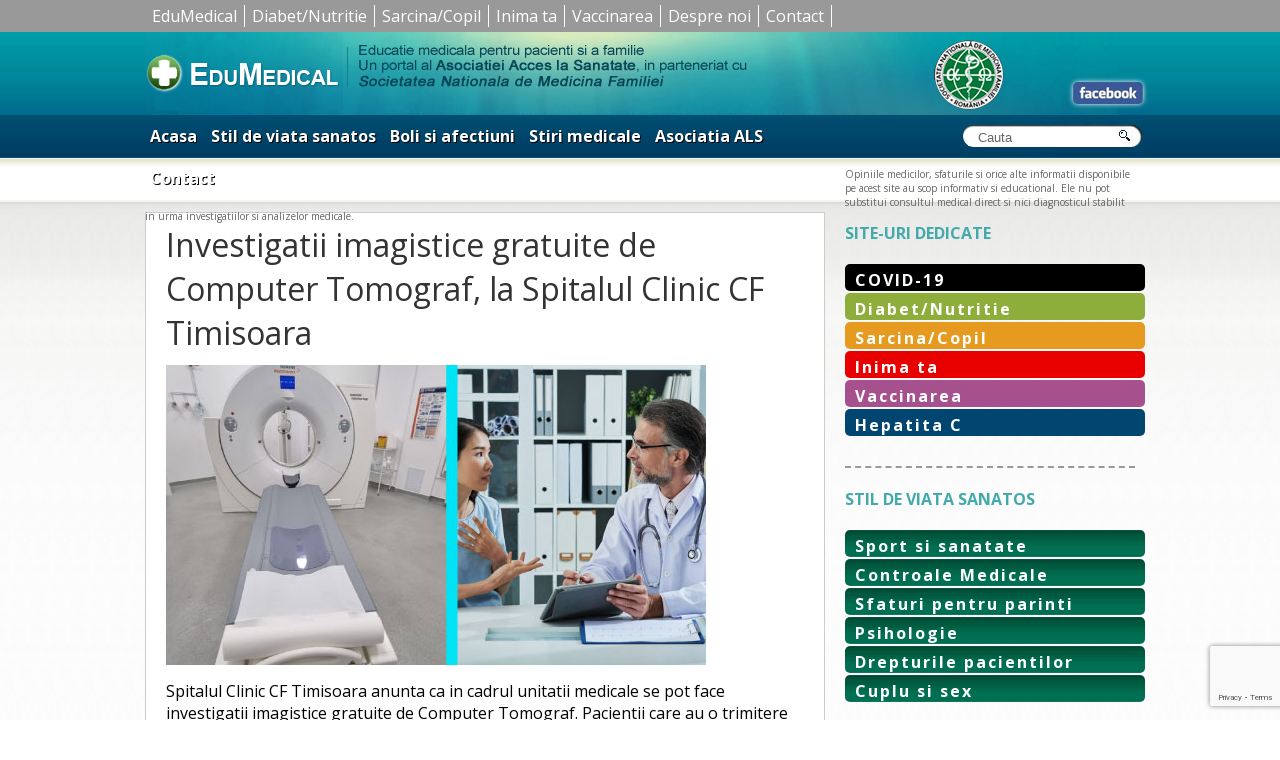

--- FILE ---
content_type: text/html; charset=UTF-8
request_url: https://www.edumedical.ro/investigatii-imagistice-gratuite-de-computer-tomograf-la-spitalul-clinic-cf-timisoara/
body_size: 11724
content:
<!DOCTYPE html PUBLIC "-//W3C//DTD XHTML 1.0 Strict//EN"
"http://www.w3.org/TR/xhtml1/DTD/xhtml1-strict.dtd">
<html xmlns="http://www.w3.org/1999/xhtml" lang="ro-RO">
    <head profile="http://gmpg.org/xfn/11">

        <meta http-equiv="X-UA-Compatible" content="IE=edge" />
	<meta http-equiv="Content-Type" content="text/html; charset=UTF-8" />
        

        <meta name="viewport" content="width=device-width, initial-scale=1.0, maximum-scale=1.0, user-scalable=0" />
        <link rel="shortcut icon" href="/favicon.ico" type="image/x-icon" />
		<link href="https://fonts.googleapis.com/css?family=Open+Sans:400,400i,700,700i&amp;subset=latin-ext" rel="stylesheet"> 
        <link rel="stylesheet" href="https://www.edumedical.ro/wp-content/themes/blank-mobile/style.css" type="text/css" />
        <link rel="pingback" href="https://www.edumedical.ro/xmlrpc.php" />


        <title>Investigatii imagistice gratuite de Computer Tomograf, la Spitalul Clinic CF Timisoara &#8211; Edumedical</title>
<meta name='robots' content='max-image-preview:large' />
<link rel="alternate" type="application/rss+xml" title="Flux comentarii Edumedical &raquo; Investigatii imagistice gratuite de Computer Tomograf, la Spitalul Clinic CF Timisoara" href="https://www.edumedical.ro/investigatii-imagistice-gratuite-de-computer-tomograf-la-spitalul-clinic-cf-timisoara/feed/" />
<link rel="alternate" title="oEmbed (JSON)" type="application/json+oembed" href="https://www.edumedical.ro/wp-json/oembed/1.0/embed?url=https%3A%2F%2Fwww.edumedical.ro%2Finvestigatii-imagistice-gratuite-de-computer-tomograf-la-spitalul-clinic-cf-timisoara%2F" />
<link rel="alternate" title="oEmbed (XML)" type="text/xml+oembed" href="https://www.edumedical.ro/wp-json/oembed/1.0/embed?url=https%3A%2F%2Fwww.edumedical.ro%2Finvestigatii-imagistice-gratuite-de-computer-tomograf-la-spitalul-clinic-cf-timisoara%2F&#038;format=xml" />
<style id='wp-img-auto-sizes-contain-inline-css' type='text/css'>
img:is([sizes=auto i],[sizes^="auto," i]){contain-intrinsic-size:3000px 1500px}
/*# sourceURL=wp-img-auto-sizes-contain-inline-css */
</style>
<style id='wp-emoji-styles-inline-css' type='text/css'>

	img.wp-smiley, img.emoji {
		display: inline !important;
		border: none !important;
		box-shadow: none !important;
		height: 1em !important;
		width: 1em !important;
		margin: 0 0.07em !important;
		vertical-align: -0.1em !important;
		background: none !important;
		padding: 0 !important;
	}
/*# sourceURL=wp-emoji-styles-inline-css */
</style>
<style id='wp-block-library-inline-css' type='text/css'>
:root{--wp-block-synced-color:#7a00df;--wp-block-synced-color--rgb:122,0,223;--wp-bound-block-color:var(--wp-block-synced-color);--wp-editor-canvas-background:#ddd;--wp-admin-theme-color:#007cba;--wp-admin-theme-color--rgb:0,124,186;--wp-admin-theme-color-darker-10:#006ba1;--wp-admin-theme-color-darker-10--rgb:0,107,160.5;--wp-admin-theme-color-darker-20:#005a87;--wp-admin-theme-color-darker-20--rgb:0,90,135;--wp-admin-border-width-focus:2px}@media (min-resolution:192dpi){:root{--wp-admin-border-width-focus:1.5px}}.wp-element-button{cursor:pointer}:root .has-very-light-gray-background-color{background-color:#eee}:root .has-very-dark-gray-background-color{background-color:#313131}:root .has-very-light-gray-color{color:#eee}:root .has-very-dark-gray-color{color:#313131}:root .has-vivid-green-cyan-to-vivid-cyan-blue-gradient-background{background:linear-gradient(135deg,#00d084,#0693e3)}:root .has-purple-crush-gradient-background{background:linear-gradient(135deg,#34e2e4,#4721fb 50%,#ab1dfe)}:root .has-hazy-dawn-gradient-background{background:linear-gradient(135deg,#faaca8,#dad0ec)}:root .has-subdued-olive-gradient-background{background:linear-gradient(135deg,#fafae1,#67a671)}:root .has-atomic-cream-gradient-background{background:linear-gradient(135deg,#fdd79a,#004a59)}:root .has-nightshade-gradient-background{background:linear-gradient(135deg,#330968,#31cdcf)}:root .has-midnight-gradient-background{background:linear-gradient(135deg,#020381,#2874fc)}:root{--wp--preset--font-size--normal:16px;--wp--preset--font-size--huge:42px}.has-regular-font-size{font-size:1em}.has-larger-font-size{font-size:2.625em}.has-normal-font-size{font-size:var(--wp--preset--font-size--normal)}.has-huge-font-size{font-size:var(--wp--preset--font-size--huge)}.has-text-align-center{text-align:center}.has-text-align-left{text-align:left}.has-text-align-right{text-align:right}.has-fit-text{white-space:nowrap!important}#end-resizable-editor-section{display:none}.aligncenter{clear:both}.items-justified-left{justify-content:flex-start}.items-justified-center{justify-content:center}.items-justified-right{justify-content:flex-end}.items-justified-space-between{justify-content:space-between}.screen-reader-text{border:0;clip-path:inset(50%);height:1px;margin:-1px;overflow:hidden;padding:0;position:absolute;width:1px;word-wrap:normal!important}.screen-reader-text:focus{background-color:#ddd;clip-path:none;color:#444;display:block;font-size:1em;height:auto;left:5px;line-height:normal;padding:15px 23px 14px;text-decoration:none;top:5px;width:auto;z-index:100000}html :where(.has-border-color){border-style:solid}html :where([style*=border-top-color]){border-top-style:solid}html :where([style*=border-right-color]){border-right-style:solid}html :where([style*=border-bottom-color]){border-bottom-style:solid}html :where([style*=border-left-color]){border-left-style:solid}html :where([style*=border-width]){border-style:solid}html :where([style*=border-top-width]){border-top-style:solid}html :where([style*=border-right-width]){border-right-style:solid}html :where([style*=border-bottom-width]){border-bottom-style:solid}html :where([style*=border-left-width]){border-left-style:solid}html :where(img[class*=wp-image-]){height:auto;max-width:100%}:where(figure){margin:0 0 1em}html :where(.is-position-sticky){--wp-admin--admin-bar--position-offset:var(--wp-admin--admin-bar--height,0px)}@media screen and (max-width:600px){html :where(.is-position-sticky){--wp-admin--admin-bar--position-offset:0px}}

/*# sourceURL=wp-block-library-inline-css */
</style><style id='global-styles-inline-css' type='text/css'>
:root{--wp--preset--aspect-ratio--square: 1;--wp--preset--aspect-ratio--4-3: 4/3;--wp--preset--aspect-ratio--3-4: 3/4;--wp--preset--aspect-ratio--3-2: 3/2;--wp--preset--aspect-ratio--2-3: 2/3;--wp--preset--aspect-ratio--16-9: 16/9;--wp--preset--aspect-ratio--9-16: 9/16;--wp--preset--color--black: #000000;--wp--preset--color--cyan-bluish-gray: #abb8c3;--wp--preset--color--white: #ffffff;--wp--preset--color--pale-pink: #f78da7;--wp--preset--color--vivid-red: #cf2e2e;--wp--preset--color--luminous-vivid-orange: #ff6900;--wp--preset--color--luminous-vivid-amber: #fcb900;--wp--preset--color--light-green-cyan: #7bdcb5;--wp--preset--color--vivid-green-cyan: #00d084;--wp--preset--color--pale-cyan-blue: #8ed1fc;--wp--preset--color--vivid-cyan-blue: #0693e3;--wp--preset--color--vivid-purple: #9b51e0;--wp--preset--gradient--vivid-cyan-blue-to-vivid-purple: linear-gradient(135deg,rgb(6,147,227) 0%,rgb(155,81,224) 100%);--wp--preset--gradient--light-green-cyan-to-vivid-green-cyan: linear-gradient(135deg,rgb(122,220,180) 0%,rgb(0,208,130) 100%);--wp--preset--gradient--luminous-vivid-amber-to-luminous-vivid-orange: linear-gradient(135deg,rgb(252,185,0) 0%,rgb(255,105,0) 100%);--wp--preset--gradient--luminous-vivid-orange-to-vivid-red: linear-gradient(135deg,rgb(255,105,0) 0%,rgb(207,46,46) 100%);--wp--preset--gradient--very-light-gray-to-cyan-bluish-gray: linear-gradient(135deg,rgb(238,238,238) 0%,rgb(169,184,195) 100%);--wp--preset--gradient--cool-to-warm-spectrum: linear-gradient(135deg,rgb(74,234,220) 0%,rgb(151,120,209) 20%,rgb(207,42,186) 40%,rgb(238,44,130) 60%,rgb(251,105,98) 80%,rgb(254,248,76) 100%);--wp--preset--gradient--blush-light-purple: linear-gradient(135deg,rgb(255,206,236) 0%,rgb(152,150,240) 100%);--wp--preset--gradient--blush-bordeaux: linear-gradient(135deg,rgb(254,205,165) 0%,rgb(254,45,45) 50%,rgb(107,0,62) 100%);--wp--preset--gradient--luminous-dusk: linear-gradient(135deg,rgb(255,203,112) 0%,rgb(199,81,192) 50%,rgb(65,88,208) 100%);--wp--preset--gradient--pale-ocean: linear-gradient(135deg,rgb(255,245,203) 0%,rgb(182,227,212) 50%,rgb(51,167,181) 100%);--wp--preset--gradient--electric-grass: linear-gradient(135deg,rgb(202,248,128) 0%,rgb(113,206,126) 100%);--wp--preset--gradient--midnight: linear-gradient(135deg,rgb(2,3,129) 0%,rgb(40,116,252) 100%);--wp--preset--font-size--small: 13px;--wp--preset--font-size--medium: 20px;--wp--preset--font-size--large: 36px;--wp--preset--font-size--x-large: 42px;--wp--preset--spacing--20: 0.44rem;--wp--preset--spacing--30: 0.67rem;--wp--preset--spacing--40: 1rem;--wp--preset--spacing--50: 1.5rem;--wp--preset--spacing--60: 2.25rem;--wp--preset--spacing--70: 3.38rem;--wp--preset--spacing--80: 5.06rem;--wp--preset--shadow--natural: 6px 6px 9px rgba(0, 0, 0, 0.2);--wp--preset--shadow--deep: 12px 12px 50px rgba(0, 0, 0, 0.4);--wp--preset--shadow--sharp: 6px 6px 0px rgba(0, 0, 0, 0.2);--wp--preset--shadow--outlined: 6px 6px 0px -3px rgb(255, 255, 255), 6px 6px rgb(0, 0, 0);--wp--preset--shadow--crisp: 6px 6px 0px rgb(0, 0, 0);}:where(.is-layout-flex){gap: 0.5em;}:where(.is-layout-grid){gap: 0.5em;}body .is-layout-flex{display: flex;}.is-layout-flex{flex-wrap: wrap;align-items: center;}.is-layout-flex > :is(*, div){margin: 0;}body .is-layout-grid{display: grid;}.is-layout-grid > :is(*, div){margin: 0;}:where(.wp-block-columns.is-layout-flex){gap: 2em;}:where(.wp-block-columns.is-layout-grid){gap: 2em;}:where(.wp-block-post-template.is-layout-flex){gap: 1.25em;}:where(.wp-block-post-template.is-layout-grid){gap: 1.25em;}.has-black-color{color: var(--wp--preset--color--black) !important;}.has-cyan-bluish-gray-color{color: var(--wp--preset--color--cyan-bluish-gray) !important;}.has-white-color{color: var(--wp--preset--color--white) !important;}.has-pale-pink-color{color: var(--wp--preset--color--pale-pink) !important;}.has-vivid-red-color{color: var(--wp--preset--color--vivid-red) !important;}.has-luminous-vivid-orange-color{color: var(--wp--preset--color--luminous-vivid-orange) !important;}.has-luminous-vivid-amber-color{color: var(--wp--preset--color--luminous-vivid-amber) !important;}.has-light-green-cyan-color{color: var(--wp--preset--color--light-green-cyan) !important;}.has-vivid-green-cyan-color{color: var(--wp--preset--color--vivid-green-cyan) !important;}.has-pale-cyan-blue-color{color: var(--wp--preset--color--pale-cyan-blue) !important;}.has-vivid-cyan-blue-color{color: var(--wp--preset--color--vivid-cyan-blue) !important;}.has-vivid-purple-color{color: var(--wp--preset--color--vivid-purple) !important;}.has-black-background-color{background-color: var(--wp--preset--color--black) !important;}.has-cyan-bluish-gray-background-color{background-color: var(--wp--preset--color--cyan-bluish-gray) !important;}.has-white-background-color{background-color: var(--wp--preset--color--white) !important;}.has-pale-pink-background-color{background-color: var(--wp--preset--color--pale-pink) !important;}.has-vivid-red-background-color{background-color: var(--wp--preset--color--vivid-red) !important;}.has-luminous-vivid-orange-background-color{background-color: var(--wp--preset--color--luminous-vivid-orange) !important;}.has-luminous-vivid-amber-background-color{background-color: var(--wp--preset--color--luminous-vivid-amber) !important;}.has-light-green-cyan-background-color{background-color: var(--wp--preset--color--light-green-cyan) !important;}.has-vivid-green-cyan-background-color{background-color: var(--wp--preset--color--vivid-green-cyan) !important;}.has-pale-cyan-blue-background-color{background-color: var(--wp--preset--color--pale-cyan-blue) !important;}.has-vivid-cyan-blue-background-color{background-color: var(--wp--preset--color--vivid-cyan-blue) !important;}.has-vivid-purple-background-color{background-color: var(--wp--preset--color--vivid-purple) !important;}.has-black-border-color{border-color: var(--wp--preset--color--black) !important;}.has-cyan-bluish-gray-border-color{border-color: var(--wp--preset--color--cyan-bluish-gray) !important;}.has-white-border-color{border-color: var(--wp--preset--color--white) !important;}.has-pale-pink-border-color{border-color: var(--wp--preset--color--pale-pink) !important;}.has-vivid-red-border-color{border-color: var(--wp--preset--color--vivid-red) !important;}.has-luminous-vivid-orange-border-color{border-color: var(--wp--preset--color--luminous-vivid-orange) !important;}.has-luminous-vivid-amber-border-color{border-color: var(--wp--preset--color--luminous-vivid-amber) !important;}.has-light-green-cyan-border-color{border-color: var(--wp--preset--color--light-green-cyan) !important;}.has-vivid-green-cyan-border-color{border-color: var(--wp--preset--color--vivid-green-cyan) !important;}.has-pale-cyan-blue-border-color{border-color: var(--wp--preset--color--pale-cyan-blue) !important;}.has-vivid-cyan-blue-border-color{border-color: var(--wp--preset--color--vivid-cyan-blue) !important;}.has-vivid-purple-border-color{border-color: var(--wp--preset--color--vivid-purple) !important;}.has-vivid-cyan-blue-to-vivid-purple-gradient-background{background: var(--wp--preset--gradient--vivid-cyan-blue-to-vivid-purple) !important;}.has-light-green-cyan-to-vivid-green-cyan-gradient-background{background: var(--wp--preset--gradient--light-green-cyan-to-vivid-green-cyan) !important;}.has-luminous-vivid-amber-to-luminous-vivid-orange-gradient-background{background: var(--wp--preset--gradient--luminous-vivid-amber-to-luminous-vivid-orange) !important;}.has-luminous-vivid-orange-to-vivid-red-gradient-background{background: var(--wp--preset--gradient--luminous-vivid-orange-to-vivid-red) !important;}.has-very-light-gray-to-cyan-bluish-gray-gradient-background{background: var(--wp--preset--gradient--very-light-gray-to-cyan-bluish-gray) !important;}.has-cool-to-warm-spectrum-gradient-background{background: var(--wp--preset--gradient--cool-to-warm-spectrum) !important;}.has-blush-light-purple-gradient-background{background: var(--wp--preset--gradient--blush-light-purple) !important;}.has-blush-bordeaux-gradient-background{background: var(--wp--preset--gradient--blush-bordeaux) !important;}.has-luminous-dusk-gradient-background{background: var(--wp--preset--gradient--luminous-dusk) !important;}.has-pale-ocean-gradient-background{background: var(--wp--preset--gradient--pale-ocean) !important;}.has-electric-grass-gradient-background{background: var(--wp--preset--gradient--electric-grass) !important;}.has-midnight-gradient-background{background: var(--wp--preset--gradient--midnight) !important;}.has-small-font-size{font-size: var(--wp--preset--font-size--small) !important;}.has-medium-font-size{font-size: var(--wp--preset--font-size--medium) !important;}.has-large-font-size{font-size: var(--wp--preset--font-size--large) !important;}.has-x-large-font-size{font-size: var(--wp--preset--font-size--x-large) !important;}
/*# sourceURL=global-styles-inline-css */
</style>

<style id='classic-theme-styles-inline-css' type='text/css'>
/*! This file is auto-generated */
.wp-block-button__link{color:#fff;background-color:#32373c;border-radius:9999px;box-shadow:none;text-decoration:none;padding:calc(.667em + 2px) calc(1.333em + 2px);font-size:1.125em}.wp-block-file__button{background:#32373c;color:#fff;text-decoration:none}
/*# sourceURL=/wp-includes/css/classic-themes.min.css */
</style>
<link rel='stylesheet' id='contact-form-7-css' href='https://www.edumedical.ro/wp-content/plugins/contact-form-7/includes/css/styles.css?ver=6.1.4' type='text/css' media='all' />
<link rel="https://api.w.org/" href="https://www.edumedical.ro/wp-json/" /><link rel="alternate" title="JSON" type="application/json" href="https://www.edumedical.ro/wp-json/wp/v2/posts/20336" /><link rel="EditURI" type="application/rsd+xml" title="RSD" href="https://www.edumedical.ro/xmlrpc.php?rsd" />
<meta name="generator" content="WordPress 6.9" />
<link rel="canonical" href="https://www.edumedical.ro/investigatii-imagistice-gratuite-de-computer-tomograf-la-spitalul-clinic-cf-timisoara/" />
<link rel='shortlink' href='https://www.edumedical.ro/?p=20336' />
       <meta name="google-site-verification" content="Uyu5gnpp1dTbxhsFz2AdDkbwEZvDxs6-LTMzCYHUXGA" />        
       <script type="text/javascript" src="https://www.edumedical.ro/wp-content/themes/BLANK-Theme/js/double_tap.js"> </script>
    
      <script src="https://www.edumedical.ro/wp-content/themes/BLANK-Theme/js/responsiveslides.js"></script>
  <script>
    // You can also use "$(window).load(function() {"
    jQuery(function () {
      jQuery("#slider4").responsiveSlides({
        auto: true,
        pager: false,
        nav: true,
        speed: 1500,
        namespace: "callbacks"
      });

    });
  </script>
  
        <link rel="shortcut icon" href="https://www.edumedical.ro/favicon-edu.ico" type="image/x-icon" />
    
   <link rel="stylesheet" type="text/css" media="screen" href="https://www.edumedical.ro/wp-content/themes/BLANK-Theme/css/mobilemenu.css"/>

   <script type="text/javascript">
jQuery(document).ready(function(jQuery){



    /* toggle nav */
    jQuery("#menu-icon").on("click", function(){
        jQuery("#menu-cardio").slideToggle();
        jQuery(this).toggleClass("active");
    });


    });
 </script> 
		<style>.entry img {max-width:100%; height:auto!important;}</style>
        	<!-- Google Tag Manager feb 2019 -->
<script>(function(w,d,s,l,i){w[l]=w[l]||[];w[l].push({'gtm.start':
new Date().getTime(),event:'gtm.js'});var f=d.getElementsByTagName(s)[0],
j=d.createElement(s),dl=l!='dataLayer'?'&l='+l:'';j.async=true;j.src=
'https://www.googletagmanager.com/gtm.js?id='+i+dl;f.parentNode.insertBefore(j,f);
})(window,document,'script','dataLayer','GTM-MHP86NZ');</script>
<!-- End Google Tag Manager --> 
    </head>
    <body class="wp-singular post-template-default single single-post postid-20336 single-format-standard wp-theme-BLANK-Theme wp-child-theme-blank-mobile">
<!-- Google Tag Manager (noscript) -->
<noscript><iframe src="https://www.googletagmanager.com/ns.html?id=GTM-MHP86NZ"
height="0" width="0" style="display:none;visibility:hidden"></iframe></noscript>
<!-- End Google Tag Manager (noscript) -->	
<div class="meniusus-mare">
    		    		<div class="meniusus" style="">
    		<div class="menu-susdetot-container"><ul id="menu-susdetot" class="menu"><li id="menu-item-8090" class="menu-item menu-item-type-custom menu-item-object-custom menu-item-home menu-item-8090"><a href="https://www.edumedical.ro">EduMedical</a></li>
<li id="menu-item-8089" class="menu-item menu-item-type-taxonomy menu-item-object-category menu-item-8089"><a href="https://www.edumedical.ro/category/diabet/">Diabet/Nutritie</a></li>
<li id="menu-item-8092" class="menu-item menu-item-type-taxonomy menu-item-object-category menu-item-8092"><a href="https://www.edumedical.ro/category/stil-viata-sanatos/sarcina-si-nou-nascut/">Sarcina/Copil</a></li>
<li id="menu-item-8093" class="menu-item menu-item-type-taxonomy menu-item-object-category menu-item-8093"><a href="https://www.edumedical.ro/category/cardio/">Inima ta</a></li>
<li id="menu-item-8094" class="menu-item menu-item-type-taxonomy menu-item-object-category menu-item-8094"><a href="https://www.edumedical.ro/category/vaccinare/">Vaccinarea</a></li>
<li id="menu-item-8098" class="menu-item menu-item-type-post_type menu-item-object-page menu-item-8098"><a href="https://www.edumedical.ro/despre-noi/">Despre noi</a></li>
<li id="menu-item-8097" class="menu-item menu-item-type-post_type menu-item-object-page menu-item-8097"><a href="https://www.edumedical.ro/contact/">Contact</a></li>
</ul></div>	
    			
    	
    	    <div style="clear:both;"></div>
    		</div>
    		
    	</div>
    	<div style="clear:both;"></div>
        <div id="headerwide" style="margin-top: 0px !important;">
            <div id="page-wrap">
                <div id="header">
                    <div id="logo2">
                        <a href="https://www.edumedical.ro/"><img src="https://www.edumedical.ro/wp-content/uploads/2013/06/logo.jpg" style="display:block;" border="0"/></a>

                    </div>

                    <div id="headerright">
<div style="float:left; margin-left:730px; margin-top:50px;">
                <a href="https://www.facebook.com/pages/Edumedical/335788559789535"><img src="https://www.edumedical.ro/wp-content/themes/BLANK-Theme/images/fbook.gif" border="0"  style="border-radius: 5px;  box-shadow: 0 0 5px 0 #fff;"></a>
            </div>
</div>

               
           


                </div>
            </div>
 
            <div style="clear:both;font-size:1px; line-height:0; overflow:hidden">
                &nbsp;
            </div>

        </div>
        <div id="menuwide">
            <div id="page-wrap">
                 <div id="menu">
                	
    
                	<div id="menu-icon" class="tog">
                		<span class="menucardio">MENU</span>

</div>
                	<div class="menu-secondary-container"><ul id="menu-cardio" class="menu"><li id="menu-item-679" class="menu-item menu-item-type-custom menu-item-object-custom menu-item-home menu-item-679"><a href="https://www.edumedical.ro">Acasa</a></li>
<li id="menu-item-4945" class="menu-item menu-item-type-taxonomy menu-item-object-category current-post-ancestor menu-item-4945"><a href="https://www.edumedical.ro/category/stil-viata-sanatos/">Stil de viata sanatos</a></li>
<li id="menu-item-1155" class="menu-item menu-item-type-taxonomy menu-item-object-category menu-item-1155"><a href="https://www.edumedical.ro/category/listaafectiuni/">Boli si afectiuni</a></li>
<li id="menu-item-666" class="menu-item menu-item-type-taxonomy menu-item-object-category menu-item-666"><a href="https://www.edumedical.ro/category/stirimedicale/">Stiri medicale</a></li>
<li id="menu-item-5715" class="menu-item menu-item-type-post_type menu-item-object-page menu-item-5715"><a href="https://www.edumedical.ro/despre-noi/">Asociatia ALS</a></li>
<li id="menu-item-1273" class="menu-item menu-item-type-post_type menu-item-object-page menu-item-1273"><a href="https://www.edumedical.ro/contact/">Contact</a></li>
</ul></div>
                    <div id="search">
                        <form action="https://www.edumedical.ro" id="searchform" method="get">
    <div style="margin-left:5px;">
        <label for="s" class="screen-reader-text">Search for:</label>
        <input type="text" size="17" id="s" name="s" value="Cauta" onfocus="if(this.value==this.defaultValue)this.value='';" onblur="if(this.value=='')this.value=this.defaultValue;"  />
        
        <input type="submit" value="" id="searchsubmit" />
    </div>
</form>                    </div>
                    
                </div>
            </div>
        </div>
        <div id="submenu-wide">
            <div id="submenu">
                
                Opiniile medicilor, sfaturile si orice alte informatii disponibile pe acest site au scop informativ si educational. Ele nu pot substitui consultul medical direct si nici diagnosticul stabilit in urma investigatiilor si analizelor medicale.
         
            </div>
           
        </div>
        <div id="content-background">
            <div id="content-background-up">
                <div id="page-wrap">
                    <div style="height:10px;"></div>
                       
             
	<div id="content-page">
					
		
		<div class="post-20336 post type-post status-publish format-standard has-post-thumbnail hentry category-controale-medicale" id="post-20336">
			
			<h1>Investigatii imagistice gratuite de Computer Tomograf, la Spitalul Clinic CF Timisoara</h1>

			
			<div class="entry">
				
				<p><a href="https://www.edumedical.ro/wp-content/uploads/2023/10/CT-GRATUIT-SPITAL-CF-TIMISOARA-EDUMEDICAL.jpg"><img fetchpriority="high" decoding="async" class="aligncenter wp-image-20337 size-full" src="https://www.edumedical.ro/wp-content/uploads/2023/10/CT-GRATUIT-SPITAL-CF-TIMISOARA-EDUMEDICAL.jpg" alt="" width="540" height="300" srcset="https://www.edumedical.ro/wp-content/uploads/2023/10/CT-GRATUIT-SPITAL-CF-TIMISOARA-EDUMEDICAL.jpg 540w, https://www.edumedical.ro/wp-content/uploads/2023/10/CT-GRATUIT-SPITAL-CF-TIMISOARA-EDUMEDICAL-300x167.jpg 300w" sizes="(max-width: 540px) 100vw, 540px" /></a></p>
<p>Spitalul Clinic CF Timisoara anunta ca in cadrul unitatii medicale se pot face investigatii imagistice gratuite de Computer Tomograf. Pacientii care au o trimitere de la medicul specialist pot beneficia de evaluari gratuite in baza contractului pe care spitalul l-a incheiat cu CJAS Timis.<span id="more-20336"></span></p>
<p>&#8222;Atunci cand am decis sa achizitionam Computerul Tomograf, prin programul POIM pentru unitati medicale, dorinta noastra a fost sa putem sa oferim investigatii gratuite. Acest lucru faciliteaza acum accesul la servicii medicale de inalta calitate pentru un numar mai mare de persoane, consolidand astfel angajamentul Spitalului Clinic CF Timisoara pentru sanatatea si bunastarea comunitatii locale. In utilarea Spitalului Clinic CF Timisoara cu acest computer tomograf performant se reflecta angajamentul continuu al unitatii noastre de a avea in vedere in permanenta ingrijirea pacientului&#8221;, spune conf. dr. Stela Iurciuc, manager Spitalul Clinic CF Timisoara, potrivit unei postari pe pagina de Facebook a unitatii sanitare.</p>
<p>Un alt beneficiu oferit de computerul tomograf este utilizarea unui software special de calcul al dozei de iradiere. Acesta permite monitorizarea si ajustarea precisa a nivelului de radiatii administrat pacientului in timpul investigatiei, in functie de nevoile individuale ale fiecaruia. De asemenea, noul aparat poate realiza si angiografii CT, oferind astfel un spectru mai larg de servicii pentru pacientii care au nevoie de investigatii complexe.</p>
<p>Potrivit unitatii sanitare, programarile pentru investigatiile imagistice gratuite de Computer Tomograf pot fi facute, in baza trimiterii de la medicul specialist, la tel 0761.979.858, de luni pana vineri, intre orele 8-14. Evaluarea CT se face la parterul cladirii Ambulatoriului CF de pe strada Garii nr 1 Timisoara.</p>
<p><span style="font-size: 10pt;">Sursa: Spitalul Clinic CF Timisoara/FB</span></p>
<p>Etichete: <a href="https://www.edumedical.ro/?s=investigatiile+imagistice+computer+tomograf" target="_blank" rel="noopener">investigatiile imagistice computer tomograf</a>, <a href="https://www.edumedical.ro/?s=CT+gratuit" target="_blank" rel="noopener">CT gratuit</a>, <a href="https://www.edumedical.ro/?s=spitalul+cf+timisoara" target="_blank" rel="noopener">spitalul cf timisoara</a></p>
				
				
				
			<p><a name="1"></a></p>
				
				

			</div>
			

<div style="clear:both;"></div>





<div id="respond">

	<h2>Adresati o INTREBARE/ Trimiteti un RASPUNS</h2>
	<p style="font-size:11px;">Atentie, discutiile online nu inlocuiesc consultul de specialitate! Nu includeti denumiri de medicamente in mesaj.
		Postand o intrebare sau un raspuns confirmati ca sunteti de acord cu <a href="https://www.edumedical.ro/termeni-si-conditii/" target='_blank'>termenii si conditiile</a> site-ului.
	</p>

	<div class="cancel-comment-reply">
		<a rel="nofollow" id="cancel-comment-reply-link" href="/investigatii-imagistice-gratuite-de-computer-tomograf-la-spitalul-clinic-cf-timisoara/#respond" style="display:none;">Dă clic aici pentru a anula răspunsul.</a>	</div>

	
	<form action="https://www.edumedical.ro/wp-comments-post.php" method="post" id="commentform">

		
			<div>
				<input type="text" name="author" id="author" value="" size="22" tabindex="1" aria-required='true' />
				<label for="author"><span style="font-size:11px">Nume (obligatoriu)</span></label>
			</div>

			<div>
				<input type="text" name="email" id="email" value="" size="22" tabindex="2" aria-required='true' />
				<label for="email"><span style="font-size:11px">email - nu va fi publicat (obligatoriu)</span></label>
			</div>

		
		<!--<p>You can use these tags: <code>&lt;a href=&quot;&quot; title=&quot;&quot;&gt; &lt;abbr title=&quot;&quot;&gt; &lt;acronym title=&quot;&quot;&gt; &lt;b&gt; &lt;blockquote cite=&quot;&quot;&gt; &lt;cite&gt; &lt;code&gt; &lt;del datetime=&quot;&quot;&gt; &lt;em&gt; &lt;i&gt; &lt;q cite=&quot;&quot;&gt; &lt;s&gt; &lt;strike&gt; &lt;strong&gt; </code></p>-->

		<div>
			<textarea name="comment" id="comment" cols="58" rows="3" tabindex="4"></textarea>
		</div>

		<div>
			<input name="submit" type="submit" id="submit" tabindex="5" value="Trimiteti" />
			<input type='hidden' name='comment_post_ID' value='20336' id='comment_post_ID' />
<input type='hidden' name='comment_parent' id='comment_parent' value='0' />
		</div>
		
		<p style="display: none;"><input type="hidden" id="akismet_comment_nonce" name="akismet_comment_nonce" value="b52d09f606" /></p><p style="display: none !important;" class="akismet-fields-container" data-prefix="ak_"><label>&#916;<textarea name="ak_hp_textarea" cols="45" rows="8" maxlength="100"></textarea></label><input type="hidden" id="ak_js_1" name="ak_js" value="110"/><script>document.getElementById( "ak_js_1" ).setAttribute( "value", ( new Date() ).getTime() );</script></p>
	</form>

		
</div>





			<!-- If comments are open, but there are no comments. -->

	 	

						
		</div>

	
	    </div>
	
	<div id="sidebar">

<div style="clear:both;height: 10px;"></div>        


<div id="sidebar-title">SITE-URI DEDICATE</div>
<div id="menu-box">
  <div class="menu-site-uri-dedicate-container"><ul id="menu-site-uri-dedicate" class="menu-sidebar"><li id="menu-item-17125" class="menu-item menu-item-type-taxonomy menu-item-object-category menu-item-17125"><a href="https://www.edumedical.ro/category/listaafectiuni/boli-infectioase/covid-19/">COVID-19</a></li>
<li id="menu-item-7643" class="menu-item menu-item-type-custom menu-item-object-custom menu-item-7643"><a href="https://www.edumedical.ro/diabet">Diabet/Nutritie</a></li>
<li id="menu-item-7644" class="menu-item menu-item-type-custom menu-item-object-custom menu-item-7644"><a href="https://www.edumedical.ro/category/stil-viata-sanatos/sarcina-si-nou-nascut/">Sarcina/Copil</a></li>
<li id="menu-item-7645" class="menu-item menu-item-type-custom menu-item-object-custom menu-item-7645"><a href="https://www.edumedical.ro/cardio">Inima ta</a></li>
<li id="menu-item-7646" class="menu-item menu-item-type-custom menu-item-object-custom menu-item-7646"><a href="https://www.edumedical.ro/vaccinare">Vaccinarea</a></li>
<li id="menu-item-13070" class="albastru menu-item menu-item-type-custom menu-item-object-custom menu-item-13070"><a href="https://www.edumedical.ro/hepatita-c/">Hepatita C</a></li>
</ul></div></div>

<div style="clear:both"></div>
<div id="sidebar-title">STIL DE VIATA SANATOS</div>
<div id="menu-box">

   <div class="menu-ramai-sanatos-container"><ul id="menu-ramai-sanatos" class="menu-sidebar"><li id="menu-item-3600" class="menu-item menu-item-type-taxonomy menu-item-object-category menu-item-3600"><a href="https://www.edumedical.ro/category/stil-viata-sanatos/sport-si-sanatate/">Sport si sanatate</a></li>
<li id="menu-item-3589" class="menu-item menu-item-type-taxonomy menu-item-object-category current-post-ancestor current-menu-parent current-post-parent menu-item-3589"><a href="https://www.edumedical.ro/category/stil-viata-sanatos/controale-medicale/">Controale Medicale</a></li>
<li id="menu-item-3599" class="menu-item menu-item-type-taxonomy menu-item-object-category menu-item-3599"><a href="https://www.edumedical.ro/category/stil-viata-sanatos/sfaturi-pentru-parinti/">Sfaturi pentru parinti</a></li>
<li id="menu-item-3853" class="menu-item menu-item-type-taxonomy menu-item-object-category menu-item-3853"><a href="https://www.edumedical.ro/category/stil-viata-sanatos/psihologie/">Psihologie</a></li>
<li id="menu-item-3979" class="menu-item menu-item-type-taxonomy menu-item-object-category menu-item-3979"><a href="https://www.edumedical.ro/category/stil-viata-sanatos/drepturile-pacientilor-2/">Drepturile pacientilor</a></li>
<li id="menu-item-4941" class="menu-item menu-item-type-taxonomy menu-item-object-category menu-item-4941"><a href="https://www.edumedical.ro/category/stil-viata-sanatos/cuplu-si-sex/">Cuplu si sex</a></li>
</ul></div>
</div>


<div style="clear:both"></div>

<div id="sidebar-title">BOLI SI AFECTIUNI</div>
<div id="menu-box">

   <div class="menu-lista-afectiuni-container"><ul id="menu-lista-afectiuni" class="menu-sidebar"><li id="menu-item-1065" class="menu-item menu-item-type-taxonomy menu-item-object-category menu-item-1065"><a href="https://www.edumedical.ro/category/listaafectiuni/alergii/">Alergii</a></li>
<li id="menu-item-1101" class="menu-item menu-item-type-taxonomy menu-item-object-category menu-item-1101"><a href="https://www.edumedical.ro/category/listaafectiuni/afectiuni-hepatice/">Afectiuni hepatice</a></li>
<li id="menu-item-1116" class="menu-item menu-item-type-taxonomy menu-item-object-category menu-item-1116"><a href="https://www.edumedical.ro/category/listaafectiuni/boli-infectioase/">Boli infectioase</a></li>
<li id="menu-item-1119" class="menu-item menu-item-type-taxonomy menu-item-object-category menu-item-1119"><a href="https://www.edumedical.ro/category/listaafectiuni/boli-respiratorii/">Boli respiratorii</a></li>
<li id="menu-item-1066" class="menu-item menu-item-type-taxonomy menu-item-object-category menu-item-1066"><a href="https://www.edumedical.ro/category/listaafectiuni/dermatologie/">Dermatologie</a></li>
<li id="menu-item-1106" class="menu-item menu-item-type-taxonomy menu-item-object-category menu-item-1106"><a href="https://www.edumedical.ro/category/listaafectiuni/boli-ginecologie/">Ginecologie</a></li>
<li id="menu-item-2184" class="menu-item menu-item-type-taxonomy menu-item-object-category menu-item-2184"><a href="https://www.edumedical.ro/category/listaafectiuni/neurologie/">Neurologie</a></li>
<li id="menu-item-2185" class="menu-item menu-item-type-taxonomy menu-item-object-category menu-item-2185"><a href="https://www.edumedical.ro/category/listaafectiuni/oftalmologie/">Oftalmologie</a></li>
<li id="menu-item-1110" class="menu-item menu-item-type-taxonomy menu-item-object-category menu-item-1110"><a href="https://www.edumedical.ro/category/listaafectiuni/afectiuni-oncologie/">Oncologie</a></li>
<li id="menu-item-1096" class="menu-item menu-item-type-taxonomy menu-item-object-category menu-item-1096"><a href="https://www.edumedical.ro/category/listaafectiuni/afectiuni-urologie/">Urologie</a></li>
</ul></div>
</div>


<a href="http://www.postavc.ro" target="_blank"><img src="https://www.edumedical.ro/wp-content/uploads/2017/01/machetabanner300x250.png" border="0" /></a>


<div id="sidebar-title">ROLUL SI IMPORTANTA VACCINULUI</div>
<div id="menu-box"><a href="https://www.edumedical.ro/rolul-si-importanta-vaccinului-i/" target="_self" style="color: #000000;text-decoration: none;"><img src="https://www.edumedical.ro/wp-content/uploads/2015/04/Rolul-si-importanta-vaccinului-I.jpg" border="0"> </br>
	Dezbatere publica "Rolul si importanta vaccinului", un eveniment organizat pentru parinti si nelamuririle lor vizavi de vaccinarea copiilor.</a> </br>
	
</div>



<br/>
</div>
<div style="clear:both"></div>
</div>
</div>		
        </div>
        <div id="footerwide">
        	<div id="page-wrap">
        		<p style="text-align:center; font-size:16px; color:#fff;padding:10px 0;">       <a style="text-decoration:none; color:#d8efac;" href="https://www.edumedical.ro/despre-noi/">Asociatia ALS</a> |
                <a href="https://www.edumedical.ro/termeni-si-conditii/" style="text-decoration:none; color:#d8efac;">Termeni si conditii</a><span style="color:#d8efac;"> | &copy;2026 Edumedical</span></p>
				

    
        			<p style="text-align:center; font-size:12px; color:#fff;">Rezultatele pot sa difere de la o persoana la alta. Opiniile medicilor, sfaturile si orice alte informatii disponibile pe acest site au scop informativ si educational. Ele nu pot substitui consultul medical direct si nici diagnosticul stabilit in urma investigatiilor si analizelor medicale.</p>
				


        </div>
        </div>
	</div>

	<script type="speculationrules">
{"prefetch":[{"source":"document","where":{"and":[{"href_matches":"/*"},{"not":{"href_matches":["/wp-*.php","/wp-admin/*","/wp-content/uploads/*","/wp-content/*","/wp-content/plugins/*","/wp-content/themes/blank-mobile/*","/wp-content/themes/BLANK-Theme/*","/*\\?(.+)"]}},{"not":{"selector_matches":"a[rel~=\"nofollow\"]"}},{"not":{"selector_matches":".no-prefetch, .no-prefetch a"}}]},"eagerness":"conservative"}]}
</script>
<script type="text/javascript" src="https://www.edumedical.ro/wp-includes/js/dist/hooks.min.js?ver=dd5603f07f9220ed27f1" id="wp-hooks-js"></script>
<script type="text/javascript" src="https://www.edumedical.ro/wp-includes/js/dist/i18n.min.js?ver=c26c3dc7bed366793375" id="wp-i18n-js"></script>
<script type="text/javascript" id="wp-i18n-js-after">
/* <![CDATA[ */
wp.i18n.setLocaleData( { 'text direction\u0004ltr': [ 'ltr' ] } );
//# sourceURL=wp-i18n-js-after
/* ]]> */
</script>
<script type="text/javascript" src="https://www.edumedical.ro/wp-content/plugins/contact-form-7/includes/swv/js/index.js?ver=6.1.4" id="swv-js"></script>
<script type="text/javascript" id="contact-form-7-js-translations">
/* <![CDATA[ */
( function( domain, translations ) {
	var localeData = translations.locale_data[ domain ] || translations.locale_data.messages;
	localeData[""].domain = domain;
	wp.i18n.setLocaleData( localeData, domain );
} )( "contact-form-7", {"translation-revision-date":"2025-12-08 09:44:09+0000","generator":"GlotPress\/4.0.3","domain":"messages","locale_data":{"messages":{"":{"domain":"messages","plural-forms":"nplurals=3; plural=(n == 1) ? 0 : ((n == 0 || n % 100 >= 2 && n % 100 <= 19) ? 1 : 2);","lang":"ro"},"This contact form is placed in the wrong place.":["Acest formular de contact este plasat \u00eentr-un loc gre\u0219it."],"Error:":["Eroare:"]}},"comment":{"reference":"includes\/js\/index.js"}} );
//# sourceURL=contact-form-7-js-translations
/* ]]> */
</script>
<script type="text/javascript" id="contact-form-7-js-before">
/* <![CDATA[ */
var wpcf7 = {
    "api": {
        "root": "https:\/\/www.edumedical.ro\/wp-json\/",
        "namespace": "contact-form-7\/v1"
    }
};
//# sourceURL=contact-form-7-js-before
/* ]]> */
</script>
<script type="text/javascript" src="https://www.edumedical.ro/wp-content/plugins/contact-form-7/includes/js/index.js?ver=6.1.4" id="contact-form-7-js"></script>
<script type="text/javascript" src="https://www.google.com/recaptcha/api.js?render=6Lcd_qcUAAAAANS1IDC-3QrF0U3CidEwfqLKK9zB&amp;ver=3.0" id="google-recaptcha-js"></script>
<script type="text/javascript" src="https://www.edumedical.ro/wp-includes/js/dist/vendor/wp-polyfill.min.js?ver=3.15.0" id="wp-polyfill-js"></script>
<script type="text/javascript" id="wpcf7-recaptcha-js-before">
/* <![CDATA[ */
var wpcf7_recaptcha = {
    "sitekey": "6Lcd_qcUAAAAANS1IDC-3QrF0U3CidEwfqLKK9zB",
    "actions": {
        "homepage": "homepage",
        "contactform": "contactform"
    }
};
//# sourceURL=wpcf7-recaptcha-js-before
/* ]]> */
</script>
<script type="text/javascript" src="https://www.edumedical.ro/wp-content/plugins/contact-form-7/modules/recaptcha/index.js?ver=6.1.4" id="wpcf7-recaptcha-js"></script>
<script type="text/javascript" src="https://www.edumedical.ro/wp-includes/js/jquery/jquery.min.js?ver=3.7.1" id="jquery-core-js"></script>
<script type="text/javascript" src="https://www.edumedical.ro/wp-includes/js/jquery/jquery-migrate.min.js?ver=3.4.1" id="jquery-migrate-js"></script>
<script type="text/javascript" src="https://www.edumedical.ro/wp-includes/js/jquery/ui/core.min.js?ver=1.13.3" id="jquery-ui-core-js"></script>
<script type="text/javascript" src="https://www.edumedical.ro/wp-includes/js/jquery/ui/mouse.min.js?ver=1.13.3" id="jquery-ui-mouse-js"></script>
<script type="text/javascript" src="https://www.edumedical.ro/wp-includes/js/jquery/ui/resizable.min.js?ver=1.13.3" id="jquery-ui-resizable-js"></script>
<script type="text/javascript" src="https://www.edumedical.ro/wp-includes/js/jquery/ui/draggable.min.js?ver=1.13.3" id="jquery-ui-draggable-js"></script>
<script type="text/javascript" src="https://www.edumedical.ro/wp-includes/js/jquery/ui/controlgroup.min.js?ver=1.13.3" id="jquery-ui-controlgroup-js"></script>
<script type="text/javascript" src="https://www.edumedical.ro/wp-includes/js/jquery/ui/checkboxradio.min.js?ver=1.13.3" id="jquery-ui-checkboxradio-js"></script>
<script type="text/javascript" src="https://www.edumedical.ro/wp-includes/js/jquery/ui/button.min.js?ver=1.13.3" id="jquery-ui-button-js"></script>
<script type="text/javascript" src="https://www.edumedical.ro/wp-includes/js/jquery/ui/dialog.min.js?ver=1.13.3" id="jquery-ui-dialog-js"></script>
<script type="text/javascript" src="https://www.edumedical.ro/wp-includes/js/comment-reply.min.js?ver=6.9" id="comment-reply-js" async="async" data-wp-strategy="async" fetchpriority="low"></script>
<script defer type="text/javascript" src="https://www.edumedical.ro/wp-content/plugins/akismet/_inc/akismet-frontend.js?ver=1767880209" id="akismet-frontend-js"></script>
<script id="wp-emoji-settings" type="application/json">
{"baseUrl":"https://s.w.org/images/core/emoji/17.0.2/72x72/","ext":".png","svgUrl":"https://s.w.org/images/core/emoji/17.0.2/svg/","svgExt":".svg","source":{"concatemoji":"https://www.edumedical.ro/wp-includes/js/wp-emoji-release.min.js?ver=6.9"}}
</script>
<script type="module">
/* <![CDATA[ */
/*! This file is auto-generated */
const a=JSON.parse(document.getElementById("wp-emoji-settings").textContent),o=(window._wpemojiSettings=a,"wpEmojiSettingsSupports"),s=["flag","emoji"];function i(e){try{var t={supportTests:e,timestamp:(new Date).valueOf()};sessionStorage.setItem(o,JSON.stringify(t))}catch(e){}}function c(e,t,n){e.clearRect(0,0,e.canvas.width,e.canvas.height),e.fillText(t,0,0);t=new Uint32Array(e.getImageData(0,0,e.canvas.width,e.canvas.height).data);e.clearRect(0,0,e.canvas.width,e.canvas.height),e.fillText(n,0,0);const a=new Uint32Array(e.getImageData(0,0,e.canvas.width,e.canvas.height).data);return t.every((e,t)=>e===a[t])}function p(e,t){e.clearRect(0,0,e.canvas.width,e.canvas.height),e.fillText(t,0,0);var n=e.getImageData(16,16,1,1);for(let e=0;e<n.data.length;e++)if(0!==n.data[e])return!1;return!0}function u(e,t,n,a){switch(t){case"flag":return n(e,"\ud83c\udff3\ufe0f\u200d\u26a7\ufe0f","\ud83c\udff3\ufe0f\u200b\u26a7\ufe0f")?!1:!n(e,"\ud83c\udde8\ud83c\uddf6","\ud83c\udde8\u200b\ud83c\uddf6")&&!n(e,"\ud83c\udff4\udb40\udc67\udb40\udc62\udb40\udc65\udb40\udc6e\udb40\udc67\udb40\udc7f","\ud83c\udff4\u200b\udb40\udc67\u200b\udb40\udc62\u200b\udb40\udc65\u200b\udb40\udc6e\u200b\udb40\udc67\u200b\udb40\udc7f");case"emoji":return!a(e,"\ud83e\u1fac8")}return!1}function f(e,t,n,a){let r;const o=(r="undefined"!=typeof WorkerGlobalScope&&self instanceof WorkerGlobalScope?new OffscreenCanvas(300,150):document.createElement("canvas")).getContext("2d",{willReadFrequently:!0}),s=(o.textBaseline="top",o.font="600 32px Arial",{});return e.forEach(e=>{s[e]=t(o,e,n,a)}),s}function r(e){var t=document.createElement("script");t.src=e,t.defer=!0,document.head.appendChild(t)}a.supports={everything:!0,everythingExceptFlag:!0},new Promise(t=>{let n=function(){try{var e=JSON.parse(sessionStorage.getItem(o));if("object"==typeof e&&"number"==typeof e.timestamp&&(new Date).valueOf()<e.timestamp+604800&&"object"==typeof e.supportTests)return e.supportTests}catch(e){}return null}();if(!n){if("undefined"!=typeof Worker&&"undefined"!=typeof OffscreenCanvas&&"undefined"!=typeof URL&&URL.createObjectURL&&"undefined"!=typeof Blob)try{var e="postMessage("+f.toString()+"("+[JSON.stringify(s),u.toString(),c.toString(),p.toString()].join(",")+"));",a=new Blob([e],{type:"text/javascript"});const r=new Worker(URL.createObjectURL(a),{name:"wpTestEmojiSupports"});return void(r.onmessage=e=>{i(n=e.data),r.terminate(),t(n)})}catch(e){}i(n=f(s,u,c,p))}t(n)}).then(e=>{for(const n in e)a.supports[n]=e[n],a.supports.everything=a.supports.everything&&a.supports[n],"flag"!==n&&(a.supports.everythingExceptFlag=a.supports.everythingExceptFlag&&a.supports[n]);var t;a.supports.everythingExceptFlag=a.supports.everythingExceptFlag&&!a.supports.flag,a.supports.everything||((t=a.source||{}).concatemoji?r(t.concatemoji):t.wpemoji&&t.twemoji&&(r(t.twemoji),r(t.wpemoji)))});
//# sourceURL=https://www.edumedical.ro/wp-includes/js/wp-emoji-loader.min.js
/* ]]> */
</script>
<!-- Facebook Conversion Code for Registrations - Data Center Solutions 1 -->
<script>(function() {
  var _fbq = window._fbq || (window._fbq = []);
  if (!_fbq.loaded) {
    var fbds = document.createElement('script');
    fbds.async = true;
    fbds.src = '//connect.facebook.net/en_US/fbds.js';
    var s = document.getElementsByTagName('script')[0];
    s.parentNode.insertBefore(fbds, s);
    _fbq.loaded = true;
  }
})();
window._fbq = window._fbq || [];
window._fbq.push(['track', '6022251557851', {'value':'0.00','currency':'RON'}]);
</script>
<noscript><img height="1" width="1" alt="" style="display:none" src="https://www.facebook.com/tr?ev=6022251557851&amp;cd[value]=0.00&amp;cd[currency]=RON&amp;noscript=1" /></noscript>		
                 
          
</body>

</html>

--- FILE ---
content_type: text/html; charset=utf-8
request_url: https://www.google.com/recaptcha/api2/anchor?ar=1&k=6Lcd_qcUAAAAANS1IDC-3QrF0U3CidEwfqLKK9zB&co=aHR0cHM6Ly93d3cuZWR1bWVkaWNhbC5ybzo0NDM.&hl=en&v=PoyoqOPhxBO7pBk68S4YbpHZ&size=invisible&anchor-ms=20000&execute-ms=30000&cb=wpp9nuk73klj
body_size: 48651
content:
<!DOCTYPE HTML><html dir="ltr" lang="en"><head><meta http-equiv="Content-Type" content="text/html; charset=UTF-8">
<meta http-equiv="X-UA-Compatible" content="IE=edge">
<title>reCAPTCHA</title>
<style type="text/css">
/* cyrillic-ext */
@font-face {
  font-family: 'Roboto';
  font-style: normal;
  font-weight: 400;
  font-stretch: 100%;
  src: url(//fonts.gstatic.com/s/roboto/v48/KFO7CnqEu92Fr1ME7kSn66aGLdTylUAMa3GUBHMdazTgWw.woff2) format('woff2');
  unicode-range: U+0460-052F, U+1C80-1C8A, U+20B4, U+2DE0-2DFF, U+A640-A69F, U+FE2E-FE2F;
}
/* cyrillic */
@font-face {
  font-family: 'Roboto';
  font-style: normal;
  font-weight: 400;
  font-stretch: 100%;
  src: url(//fonts.gstatic.com/s/roboto/v48/KFO7CnqEu92Fr1ME7kSn66aGLdTylUAMa3iUBHMdazTgWw.woff2) format('woff2');
  unicode-range: U+0301, U+0400-045F, U+0490-0491, U+04B0-04B1, U+2116;
}
/* greek-ext */
@font-face {
  font-family: 'Roboto';
  font-style: normal;
  font-weight: 400;
  font-stretch: 100%;
  src: url(//fonts.gstatic.com/s/roboto/v48/KFO7CnqEu92Fr1ME7kSn66aGLdTylUAMa3CUBHMdazTgWw.woff2) format('woff2');
  unicode-range: U+1F00-1FFF;
}
/* greek */
@font-face {
  font-family: 'Roboto';
  font-style: normal;
  font-weight: 400;
  font-stretch: 100%;
  src: url(//fonts.gstatic.com/s/roboto/v48/KFO7CnqEu92Fr1ME7kSn66aGLdTylUAMa3-UBHMdazTgWw.woff2) format('woff2');
  unicode-range: U+0370-0377, U+037A-037F, U+0384-038A, U+038C, U+038E-03A1, U+03A3-03FF;
}
/* math */
@font-face {
  font-family: 'Roboto';
  font-style: normal;
  font-weight: 400;
  font-stretch: 100%;
  src: url(//fonts.gstatic.com/s/roboto/v48/KFO7CnqEu92Fr1ME7kSn66aGLdTylUAMawCUBHMdazTgWw.woff2) format('woff2');
  unicode-range: U+0302-0303, U+0305, U+0307-0308, U+0310, U+0312, U+0315, U+031A, U+0326-0327, U+032C, U+032F-0330, U+0332-0333, U+0338, U+033A, U+0346, U+034D, U+0391-03A1, U+03A3-03A9, U+03B1-03C9, U+03D1, U+03D5-03D6, U+03F0-03F1, U+03F4-03F5, U+2016-2017, U+2034-2038, U+203C, U+2040, U+2043, U+2047, U+2050, U+2057, U+205F, U+2070-2071, U+2074-208E, U+2090-209C, U+20D0-20DC, U+20E1, U+20E5-20EF, U+2100-2112, U+2114-2115, U+2117-2121, U+2123-214F, U+2190, U+2192, U+2194-21AE, U+21B0-21E5, U+21F1-21F2, U+21F4-2211, U+2213-2214, U+2216-22FF, U+2308-230B, U+2310, U+2319, U+231C-2321, U+2336-237A, U+237C, U+2395, U+239B-23B7, U+23D0, U+23DC-23E1, U+2474-2475, U+25AF, U+25B3, U+25B7, U+25BD, U+25C1, U+25CA, U+25CC, U+25FB, U+266D-266F, U+27C0-27FF, U+2900-2AFF, U+2B0E-2B11, U+2B30-2B4C, U+2BFE, U+3030, U+FF5B, U+FF5D, U+1D400-1D7FF, U+1EE00-1EEFF;
}
/* symbols */
@font-face {
  font-family: 'Roboto';
  font-style: normal;
  font-weight: 400;
  font-stretch: 100%;
  src: url(//fonts.gstatic.com/s/roboto/v48/KFO7CnqEu92Fr1ME7kSn66aGLdTylUAMaxKUBHMdazTgWw.woff2) format('woff2');
  unicode-range: U+0001-000C, U+000E-001F, U+007F-009F, U+20DD-20E0, U+20E2-20E4, U+2150-218F, U+2190, U+2192, U+2194-2199, U+21AF, U+21E6-21F0, U+21F3, U+2218-2219, U+2299, U+22C4-22C6, U+2300-243F, U+2440-244A, U+2460-24FF, U+25A0-27BF, U+2800-28FF, U+2921-2922, U+2981, U+29BF, U+29EB, U+2B00-2BFF, U+4DC0-4DFF, U+FFF9-FFFB, U+10140-1018E, U+10190-1019C, U+101A0, U+101D0-101FD, U+102E0-102FB, U+10E60-10E7E, U+1D2C0-1D2D3, U+1D2E0-1D37F, U+1F000-1F0FF, U+1F100-1F1AD, U+1F1E6-1F1FF, U+1F30D-1F30F, U+1F315, U+1F31C, U+1F31E, U+1F320-1F32C, U+1F336, U+1F378, U+1F37D, U+1F382, U+1F393-1F39F, U+1F3A7-1F3A8, U+1F3AC-1F3AF, U+1F3C2, U+1F3C4-1F3C6, U+1F3CA-1F3CE, U+1F3D4-1F3E0, U+1F3ED, U+1F3F1-1F3F3, U+1F3F5-1F3F7, U+1F408, U+1F415, U+1F41F, U+1F426, U+1F43F, U+1F441-1F442, U+1F444, U+1F446-1F449, U+1F44C-1F44E, U+1F453, U+1F46A, U+1F47D, U+1F4A3, U+1F4B0, U+1F4B3, U+1F4B9, U+1F4BB, U+1F4BF, U+1F4C8-1F4CB, U+1F4D6, U+1F4DA, U+1F4DF, U+1F4E3-1F4E6, U+1F4EA-1F4ED, U+1F4F7, U+1F4F9-1F4FB, U+1F4FD-1F4FE, U+1F503, U+1F507-1F50B, U+1F50D, U+1F512-1F513, U+1F53E-1F54A, U+1F54F-1F5FA, U+1F610, U+1F650-1F67F, U+1F687, U+1F68D, U+1F691, U+1F694, U+1F698, U+1F6AD, U+1F6B2, U+1F6B9-1F6BA, U+1F6BC, U+1F6C6-1F6CF, U+1F6D3-1F6D7, U+1F6E0-1F6EA, U+1F6F0-1F6F3, U+1F6F7-1F6FC, U+1F700-1F7FF, U+1F800-1F80B, U+1F810-1F847, U+1F850-1F859, U+1F860-1F887, U+1F890-1F8AD, U+1F8B0-1F8BB, U+1F8C0-1F8C1, U+1F900-1F90B, U+1F93B, U+1F946, U+1F984, U+1F996, U+1F9E9, U+1FA00-1FA6F, U+1FA70-1FA7C, U+1FA80-1FA89, U+1FA8F-1FAC6, U+1FACE-1FADC, U+1FADF-1FAE9, U+1FAF0-1FAF8, U+1FB00-1FBFF;
}
/* vietnamese */
@font-face {
  font-family: 'Roboto';
  font-style: normal;
  font-weight: 400;
  font-stretch: 100%;
  src: url(//fonts.gstatic.com/s/roboto/v48/KFO7CnqEu92Fr1ME7kSn66aGLdTylUAMa3OUBHMdazTgWw.woff2) format('woff2');
  unicode-range: U+0102-0103, U+0110-0111, U+0128-0129, U+0168-0169, U+01A0-01A1, U+01AF-01B0, U+0300-0301, U+0303-0304, U+0308-0309, U+0323, U+0329, U+1EA0-1EF9, U+20AB;
}
/* latin-ext */
@font-face {
  font-family: 'Roboto';
  font-style: normal;
  font-weight: 400;
  font-stretch: 100%;
  src: url(//fonts.gstatic.com/s/roboto/v48/KFO7CnqEu92Fr1ME7kSn66aGLdTylUAMa3KUBHMdazTgWw.woff2) format('woff2');
  unicode-range: U+0100-02BA, U+02BD-02C5, U+02C7-02CC, U+02CE-02D7, U+02DD-02FF, U+0304, U+0308, U+0329, U+1D00-1DBF, U+1E00-1E9F, U+1EF2-1EFF, U+2020, U+20A0-20AB, U+20AD-20C0, U+2113, U+2C60-2C7F, U+A720-A7FF;
}
/* latin */
@font-face {
  font-family: 'Roboto';
  font-style: normal;
  font-weight: 400;
  font-stretch: 100%;
  src: url(//fonts.gstatic.com/s/roboto/v48/KFO7CnqEu92Fr1ME7kSn66aGLdTylUAMa3yUBHMdazQ.woff2) format('woff2');
  unicode-range: U+0000-00FF, U+0131, U+0152-0153, U+02BB-02BC, U+02C6, U+02DA, U+02DC, U+0304, U+0308, U+0329, U+2000-206F, U+20AC, U+2122, U+2191, U+2193, U+2212, U+2215, U+FEFF, U+FFFD;
}
/* cyrillic-ext */
@font-face {
  font-family: 'Roboto';
  font-style: normal;
  font-weight: 500;
  font-stretch: 100%;
  src: url(//fonts.gstatic.com/s/roboto/v48/KFO7CnqEu92Fr1ME7kSn66aGLdTylUAMa3GUBHMdazTgWw.woff2) format('woff2');
  unicode-range: U+0460-052F, U+1C80-1C8A, U+20B4, U+2DE0-2DFF, U+A640-A69F, U+FE2E-FE2F;
}
/* cyrillic */
@font-face {
  font-family: 'Roboto';
  font-style: normal;
  font-weight: 500;
  font-stretch: 100%;
  src: url(//fonts.gstatic.com/s/roboto/v48/KFO7CnqEu92Fr1ME7kSn66aGLdTylUAMa3iUBHMdazTgWw.woff2) format('woff2');
  unicode-range: U+0301, U+0400-045F, U+0490-0491, U+04B0-04B1, U+2116;
}
/* greek-ext */
@font-face {
  font-family: 'Roboto';
  font-style: normal;
  font-weight: 500;
  font-stretch: 100%;
  src: url(//fonts.gstatic.com/s/roboto/v48/KFO7CnqEu92Fr1ME7kSn66aGLdTylUAMa3CUBHMdazTgWw.woff2) format('woff2');
  unicode-range: U+1F00-1FFF;
}
/* greek */
@font-face {
  font-family: 'Roboto';
  font-style: normal;
  font-weight: 500;
  font-stretch: 100%;
  src: url(//fonts.gstatic.com/s/roboto/v48/KFO7CnqEu92Fr1ME7kSn66aGLdTylUAMa3-UBHMdazTgWw.woff2) format('woff2');
  unicode-range: U+0370-0377, U+037A-037F, U+0384-038A, U+038C, U+038E-03A1, U+03A3-03FF;
}
/* math */
@font-face {
  font-family: 'Roboto';
  font-style: normal;
  font-weight: 500;
  font-stretch: 100%;
  src: url(//fonts.gstatic.com/s/roboto/v48/KFO7CnqEu92Fr1ME7kSn66aGLdTylUAMawCUBHMdazTgWw.woff2) format('woff2');
  unicode-range: U+0302-0303, U+0305, U+0307-0308, U+0310, U+0312, U+0315, U+031A, U+0326-0327, U+032C, U+032F-0330, U+0332-0333, U+0338, U+033A, U+0346, U+034D, U+0391-03A1, U+03A3-03A9, U+03B1-03C9, U+03D1, U+03D5-03D6, U+03F0-03F1, U+03F4-03F5, U+2016-2017, U+2034-2038, U+203C, U+2040, U+2043, U+2047, U+2050, U+2057, U+205F, U+2070-2071, U+2074-208E, U+2090-209C, U+20D0-20DC, U+20E1, U+20E5-20EF, U+2100-2112, U+2114-2115, U+2117-2121, U+2123-214F, U+2190, U+2192, U+2194-21AE, U+21B0-21E5, U+21F1-21F2, U+21F4-2211, U+2213-2214, U+2216-22FF, U+2308-230B, U+2310, U+2319, U+231C-2321, U+2336-237A, U+237C, U+2395, U+239B-23B7, U+23D0, U+23DC-23E1, U+2474-2475, U+25AF, U+25B3, U+25B7, U+25BD, U+25C1, U+25CA, U+25CC, U+25FB, U+266D-266F, U+27C0-27FF, U+2900-2AFF, U+2B0E-2B11, U+2B30-2B4C, U+2BFE, U+3030, U+FF5B, U+FF5D, U+1D400-1D7FF, U+1EE00-1EEFF;
}
/* symbols */
@font-face {
  font-family: 'Roboto';
  font-style: normal;
  font-weight: 500;
  font-stretch: 100%;
  src: url(//fonts.gstatic.com/s/roboto/v48/KFO7CnqEu92Fr1ME7kSn66aGLdTylUAMaxKUBHMdazTgWw.woff2) format('woff2');
  unicode-range: U+0001-000C, U+000E-001F, U+007F-009F, U+20DD-20E0, U+20E2-20E4, U+2150-218F, U+2190, U+2192, U+2194-2199, U+21AF, U+21E6-21F0, U+21F3, U+2218-2219, U+2299, U+22C4-22C6, U+2300-243F, U+2440-244A, U+2460-24FF, U+25A0-27BF, U+2800-28FF, U+2921-2922, U+2981, U+29BF, U+29EB, U+2B00-2BFF, U+4DC0-4DFF, U+FFF9-FFFB, U+10140-1018E, U+10190-1019C, U+101A0, U+101D0-101FD, U+102E0-102FB, U+10E60-10E7E, U+1D2C0-1D2D3, U+1D2E0-1D37F, U+1F000-1F0FF, U+1F100-1F1AD, U+1F1E6-1F1FF, U+1F30D-1F30F, U+1F315, U+1F31C, U+1F31E, U+1F320-1F32C, U+1F336, U+1F378, U+1F37D, U+1F382, U+1F393-1F39F, U+1F3A7-1F3A8, U+1F3AC-1F3AF, U+1F3C2, U+1F3C4-1F3C6, U+1F3CA-1F3CE, U+1F3D4-1F3E0, U+1F3ED, U+1F3F1-1F3F3, U+1F3F5-1F3F7, U+1F408, U+1F415, U+1F41F, U+1F426, U+1F43F, U+1F441-1F442, U+1F444, U+1F446-1F449, U+1F44C-1F44E, U+1F453, U+1F46A, U+1F47D, U+1F4A3, U+1F4B0, U+1F4B3, U+1F4B9, U+1F4BB, U+1F4BF, U+1F4C8-1F4CB, U+1F4D6, U+1F4DA, U+1F4DF, U+1F4E3-1F4E6, U+1F4EA-1F4ED, U+1F4F7, U+1F4F9-1F4FB, U+1F4FD-1F4FE, U+1F503, U+1F507-1F50B, U+1F50D, U+1F512-1F513, U+1F53E-1F54A, U+1F54F-1F5FA, U+1F610, U+1F650-1F67F, U+1F687, U+1F68D, U+1F691, U+1F694, U+1F698, U+1F6AD, U+1F6B2, U+1F6B9-1F6BA, U+1F6BC, U+1F6C6-1F6CF, U+1F6D3-1F6D7, U+1F6E0-1F6EA, U+1F6F0-1F6F3, U+1F6F7-1F6FC, U+1F700-1F7FF, U+1F800-1F80B, U+1F810-1F847, U+1F850-1F859, U+1F860-1F887, U+1F890-1F8AD, U+1F8B0-1F8BB, U+1F8C0-1F8C1, U+1F900-1F90B, U+1F93B, U+1F946, U+1F984, U+1F996, U+1F9E9, U+1FA00-1FA6F, U+1FA70-1FA7C, U+1FA80-1FA89, U+1FA8F-1FAC6, U+1FACE-1FADC, U+1FADF-1FAE9, U+1FAF0-1FAF8, U+1FB00-1FBFF;
}
/* vietnamese */
@font-face {
  font-family: 'Roboto';
  font-style: normal;
  font-weight: 500;
  font-stretch: 100%;
  src: url(//fonts.gstatic.com/s/roboto/v48/KFO7CnqEu92Fr1ME7kSn66aGLdTylUAMa3OUBHMdazTgWw.woff2) format('woff2');
  unicode-range: U+0102-0103, U+0110-0111, U+0128-0129, U+0168-0169, U+01A0-01A1, U+01AF-01B0, U+0300-0301, U+0303-0304, U+0308-0309, U+0323, U+0329, U+1EA0-1EF9, U+20AB;
}
/* latin-ext */
@font-face {
  font-family: 'Roboto';
  font-style: normal;
  font-weight: 500;
  font-stretch: 100%;
  src: url(//fonts.gstatic.com/s/roboto/v48/KFO7CnqEu92Fr1ME7kSn66aGLdTylUAMa3KUBHMdazTgWw.woff2) format('woff2');
  unicode-range: U+0100-02BA, U+02BD-02C5, U+02C7-02CC, U+02CE-02D7, U+02DD-02FF, U+0304, U+0308, U+0329, U+1D00-1DBF, U+1E00-1E9F, U+1EF2-1EFF, U+2020, U+20A0-20AB, U+20AD-20C0, U+2113, U+2C60-2C7F, U+A720-A7FF;
}
/* latin */
@font-face {
  font-family: 'Roboto';
  font-style: normal;
  font-weight: 500;
  font-stretch: 100%;
  src: url(//fonts.gstatic.com/s/roboto/v48/KFO7CnqEu92Fr1ME7kSn66aGLdTylUAMa3yUBHMdazQ.woff2) format('woff2');
  unicode-range: U+0000-00FF, U+0131, U+0152-0153, U+02BB-02BC, U+02C6, U+02DA, U+02DC, U+0304, U+0308, U+0329, U+2000-206F, U+20AC, U+2122, U+2191, U+2193, U+2212, U+2215, U+FEFF, U+FFFD;
}
/* cyrillic-ext */
@font-face {
  font-family: 'Roboto';
  font-style: normal;
  font-weight: 900;
  font-stretch: 100%;
  src: url(//fonts.gstatic.com/s/roboto/v48/KFO7CnqEu92Fr1ME7kSn66aGLdTylUAMa3GUBHMdazTgWw.woff2) format('woff2');
  unicode-range: U+0460-052F, U+1C80-1C8A, U+20B4, U+2DE0-2DFF, U+A640-A69F, U+FE2E-FE2F;
}
/* cyrillic */
@font-face {
  font-family: 'Roboto';
  font-style: normal;
  font-weight: 900;
  font-stretch: 100%;
  src: url(//fonts.gstatic.com/s/roboto/v48/KFO7CnqEu92Fr1ME7kSn66aGLdTylUAMa3iUBHMdazTgWw.woff2) format('woff2');
  unicode-range: U+0301, U+0400-045F, U+0490-0491, U+04B0-04B1, U+2116;
}
/* greek-ext */
@font-face {
  font-family: 'Roboto';
  font-style: normal;
  font-weight: 900;
  font-stretch: 100%;
  src: url(//fonts.gstatic.com/s/roboto/v48/KFO7CnqEu92Fr1ME7kSn66aGLdTylUAMa3CUBHMdazTgWw.woff2) format('woff2');
  unicode-range: U+1F00-1FFF;
}
/* greek */
@font-face {
  font-family: 'Roboto';
  font-style: normal;
  font-weight: 900;
  font-stretch: 100%;
  src: url(//fonts.gstatic.com/s/roboto/v48/KFO7CnqEu92Fr1ME7kSn66aGLdTylUAMa3-UBHMdazTgWw.woff2) format('woff2');
  unicode-range: U+0370-0377, U+037A-037F, U+0384-038A, U+038C, U+038E-03A1, U+03A3-03FF;
}
/* math */
@font-face {
  font-family: 'Roboto';
  font-style: normal;
  font-weight: 900;
  font-stretch: 100%;
  src: url(//fonts.gstatic.com/s/roboto/v48/KFO7CnqEu92Fr1ME7kSn66aGLdTylUAMawCUBHMdazTgWw.woff2) format('woff2');
  unicode-range: U+0302-0303, U+0305, U+0307-0308, U+0310, U+0312, U+0315, U+031A, U+0326-0327, U+032C, U+032F-0330, U+0332-0333, U+0338, U+033A, U+0346, U+034D, U+0391-03A1, U+03A3-03A9, U+03B1-03C9, U+03D1, U+03D5-03D6, U+03F0-03F1, U+03F4-03F5, U+2016-2017, U+2034-2038, U+203C, U+2040, U+2043, U+2047, U+2050, U+2057, U+205F, U+2070-2071, U+2074-208E, U+2090-209C, U+20D0-20DC, U+20E1, U+20E5-20EF, U+2100-2112, U+2114-2115, U+2117-2121, U+2123-214F, U+2190, U+2192, U+2194-21AE, U+21B0-21E5, U+21F1-21F2, U+21F4-2211, U+2213-2214, U+2216-22FF, U+2308-230B, U+2310, U+2319, U+231C-2321, U+2336-237A, U+237C, U+2395, U+239B-23B7, U+23D0, U+23DC-23E1, U+2474-2475, U+25AF, U+25B3, U+25B7, U+25BD, U+25C1, U+25CA, U+25CC, U+25FB, U+266D-266F, U+27C0-27FF, U+2900-2AFF, U+2B0E-2B11, U+2B30-2B4C, U+2BFE, U+3030, U+FF5B, U+FF5D, U+1D400-1D7FF, U+1EE00-1EEFF;
}
/* symbols */
@font-face {
  font-family: 'Roboto';
  font-style: normal;
  font-weight: 900;
  font-stretch: 100%;
  src: url(//fonts.gstatic.com/s/roboto/v48/KFO7CnqEu92Fr1ME7kSn66aGLdTylUAMaxKUBHMdazTgWw.woff2) format('woff2');
  unicode-range: U+0001-000C, U+000E-001F, U+007F-009F, U+20DD-20E0, U+20E2-20E4, U+2150-218F, U+2190, U+2192, U+2194-2199, U+21AF, U+21E6-21F0, U+21F3, U+2218-2219, U+2299, U+22C4-22C6, U+2300-243F, U+2440-244A, U+2460-24FF, U+25A0-27BF, U+2800-28FF, U+2921-2922, U+2981, U+29BF, U+29EB, U+2B00-2BFF, U+4DC0-4DFF, U+FFF9-FFFB, U+10140-1018E, U+10190-1019C, U+101A0, U+101D0-101FD, U+102E0-102FB, U+10E60-10E7E, U+1D2C0-1D2D3, U+1D2E0-1D37F, U+1F000-1F0FF, U+1F100-1F1AD, U+1F1E6-1F1FF, U+1F30D-1F30F, U+1F315, U+1F31C, U+1F31E, U+1F320-1F32C, U+1F336, U+1F378, U+1F37D, U+1F382, U+1F393-1F39F, U+1F3A7-1F3A8, U+1F3AC-1F3AF, U+1F3C2, U+1F3C4-1F3C6, U+1F3CA-1F3CE, U+1F3D4-1F3E0, U+1F3ED, U+1F3F1-1F3F3, U+1F3F5-1F3F7, U+1F408, U+1F415, U+1F41F, U+1F426, U+1F43F, U+1F441-1F442, U+1F444, U+1F446-1F449, U+1F44C-1F44E, U+1F453, U+1F46A, U+1F47D, U+1F4A3, U+1F4B0, U+1F4B3, U+1F4B9, U+1F4BB, U+1F4BF, U+1F4C8-1F4CB, U+1F4D6, U+1F4DA, U+1F4DF, U+1F4E3-1F4E6, U+1F4EA-1F4ED, U+1F4F7, U+1F4F9-1F4FB, U+1F4FD-1F4FE, U+1F503, U+1F507-1F50B, U+1F50D, U+1F512-1F513, U+1F53E-1F54A, U+1F54F-1F5FA, U+1F610, U+1F650-1F67F, U+1F687, U+1F68D, U+1F691, U+1F694, U+1F698, U+1F6AD, U+1F6B2, U+1F6B9-1F6BA, U+1F6BC, U+1F6C6-1F6CF, U+1F6D3-1F6D7, U+1F6E0-1F6EA, U+1F6F0-1F6F3, U+1F6F7-1F6FC, U+1F700-1F7FF, U+1F800-1F80B, U+1F810-1F847, U+1F850-1F859, U+1F860-1F887, U+1F890-1F8AD, U+1F8B0-1F8BB, U+1F8C0-1F8C1, U+1F900-1F90B, U+1F93B, U+1F946, U+1F984, U+1F996, U+1F9E9, U+1FA00-1FA6F, U+1FA70-1FA7C, U+1FA80-1FA89, U+1FA8F-1FAC6, U+1FACE-1FADC, U+1FADF-1FAE9, U+1FAF0-1FAF8, U+1FB00-1FBFF;
}
/* vietnamese */
@font-face {
  font-family: 'Roboto';
  font-style: normal;
  font-weight: 900;
  font-stretch: 100%;
  src: url(//fonts.gstatic.com/s/roboto/v48/KFO7CnqEu92Fr1ME7kSn66aGLdTylUAMa3OUBHMdazTgWw.woff2) format('woff2');
  unicode-range: U+0102-0103, U+0110-0111, U+0128-0129, U+0168-0169, U+01A0-01A1, U+01AF-01B0, U+0300-0301, U+0303-0304, U+0308-0309, U+0323, U+0329, U+1EA0-1EF9, U+20AB;
}
/* latin-ext */
@font-face {
  font-family: 'Roboto';
  font-style: normal;
  font-weight: 900;
  font-stretch: 100%;
  src: url(//fonts.gstatic.com/s/roboto/v48/KFO7CnqEu92Fr1ME7kSn66aGLdTylUAMa3KUBHMdazTgWw.woff2) format('woff2');
  unicode-range: U+0100-02BA, U+02BD-02C5, U+02C7-02CC, U+02CE-02D7, U+02DD-02FF, U+0304, U+0308, U+0329, U+1D00-1DBF, U+1E00-1E9F, U+1EF2-1EFF, U+2020, U+20A0-20AB, U+20AD-20C0, U+2113, U+2C60-2C7F, U+A720-A7FF;
}
/* latin */
@font-face {
  font-family: 'Roboto';
  font-style: normal;
  font-weight: 900;
  font-stretch: 100%;
  src: url(//fonts.gstatic.com/s/roboto/v48/KFO7CnqEu92Fr1ME7kSn66aGLdTylUAMa3yUBHMdazQ.woff2) format('woff2');
  unicode-range: U+0000-00FF, U+0131, U+0152-0153, U+02BB-02BC, U+02C6, U+02DA, U+02DC, U+0304, U+0308, U+0329, U+2000-206F, U+20AC, U+2122, U+2191, U+2193, U+2212, U+2215, U+FEFF, U+FFFD;
}

</style>
<link rel="stylesheet" type="text/css" href="https://www.gstatic.com/recaptcha/releases/PoyoqOPhxBO7pBk68S4YbpHZ/styles__ltr.css">
<script nonce="FWRWAd_kao1cjU2U9ec6vQ" type="text/javascript">window['__recaptcha_api'] = 'https://www.google.com/recaptcha/api2/';</script>
<script type="text/javascript" src="https://www.gstatic.com/recaptcha/releases/PoyoqOPhxBO7pBk68S4YbpHZ/recaptcha__en.js" nonce="FWRWAd_kao1cjU2U9ec6vQ">
      
    </script></head>
<body><div id="rc-anchor-alert" class="rc-anchor-alert"></div>
<input type="hidden" id="recaptcha-token" value="[base64]">
<script type="text/javascript" nonce="FWRWAd_kao1cjU2U9ec6vQ">
      recaptcha.anchor.Main.init("[\x22ainput\x22,[\x22bgdata\x22,\x22\x22,\[base64]/[base64]/MjU1Ong/[base64]/[base64]/[base64]/[base64]/[base64]/[base64]/[base64]/[base64]/[base64]/[base64]/[base64]/[base64]/[base64]/[base64]/[base64]\\u003d\x22,\[base64]\\u003d\\u003d\x22,\x22woHChVjDt8Kqf0/CusO0cx/DhsOURAs4wqZVwrsuwqLCgkvDucOBw4EsdsOxF8ONPsKqQsOtTMOVZsKlB8K4wrsAwoILwqAAwo5XYsKLcX/CmsKCZBsoXRETOMOTbcKkJcKxwp9BQHLCtH7CpEPDl8OHw4tkTyXDmMK7wrbChsOKwovCvcOqw4NhUMKsBQ4GwrHChcOySQHCmkFlUMKSOWXDg8KRwpZrGMKfwr1pw7zDmsOpGRwzw5jCscKbKlo5w5nDoBrDhHXDr8ODBMORBzcdw7/[base64]/DpWbCksKowprDuAVUGmXDvMOoe0kdCsK9XxoewovDtSHCn8KKFGvCr8OYO8OJw5zCqMOhw5fDncK1wp/ClERlwqU/[base64]/DoxEOWgjDrMO4csKdwp7CoD9ewrtKwoDCoMOhUMOIw5/CiW/CrSEPw5DDvAxDwqzDscKvwrXCvMKkWsOVwqTChFTCo2jCkXF0w7rDgGrCvcKZJmYMfsOuw4DDlhFZJRHDlsOwDMKUwpDDszTDsMOID8OED25hVcOXWMOEfCc/asOMIsKvwp/CmMKMwqzDiRRIw4JZw7/DgsOcDMKPW8KgKcOeF8OeU8Krw73DjVnCkmPDl1p+KcKzw7jCg8O2woDDtcKgcsOmwp3Dp0MZOCrClgXDhQNHJcKmw4bDuRrDqWY8GsORwrtvwodSQinCiW8pQ8K9wqnCm8Ouw79Ea8KROMKmw6x0wqMhwrHDgsK7wrkdTEbCr8K4wpsCwo0CO8OCUMKhw5/Dhg87Y8OwF8Kyw7zDisOlVC9lw53DnQzDrzvCjQNVClMsMDLDn8O6IyATwoXClnnCm2jCiMKCwprDmcKiWS/CnDLCiiNhRE/[base64]/[base64]/[base64]/DHUMUcKNwpg/[base64]/CgsOjwqjDnGrDvMKnw4TDmcK+wrwARjdKwobCmXPClsKYZH8lOsOdYFRCw7zDh8KrwoTClmwHwq4Cw60zwqvDosKOWxJrw4XClsOQZ8O7wpBLYgvDvsOnLiBAwrFaS8Oswp/DhWHDkRfCl8KcQm/DssOawrTDosO4YjHDjcOWw5dbRHzChsOjwo9UwpHDk0w5ZiTDhDzCjsKIKC7CqMOZJXl8LcKoMsKtOsONwq0qw7bChAhPe8KNBcO1XMKNG8OZBmTCkHvDvU3DpcK2fcOnF8KIwqdSSsKyKMO/w6kaw58jFXpIeMOZaW3CksKcwpzCucK1w4LDpMK2IcKaY8KRLMOfFMKRwohCwpvDiXXCjkkqanHCkMOVRB7DonFYWHvCkWQrwok6MsKNaBPCiwpswpc5wozCkTvDmcONw51Uw5YDw7MtdxDDscOgwr5rcG5mwrTCrh3CjsOnA8OLccOTwo3CpihWIQtfcj/[base64]/Dl8O/[base64]/eH/[base64]/[base64]/CtwZ0Ri4iPWHDl3g+LjTDnA/[base64]/DvEPCnMKYa8Ksw6jCo8KwZcOCw700w4hLw7VoLsO3woh6wrxldVLCqB3DsMOGS8O7w6DDgnbCuxZne03Dm8OEwqjCvMKNw5HChMKNwpzDlhbDm2kzwqATw7jDo8KwwqnDm8OHworCkhXDg8OpJxRBYzN4w4bDtzHDqMKQSsO+QMOHw6HClcOGH8Kkw4fCgG/DhMOcZMKwMwrDtQkewr4vwrp8SMOxwpnCuQsGwohSE2xjwpXCizLDksKUWcKzw57DmAwReiPDrBNNZmjDo058w7l/UMOCwq9wY8KewpY1wow+FcOkAsKlw6TDiMK0wpQKfGrDq0LDkUUJR1AZwpkewoTCgcKww5YRU8O+w6PCsifCgRfDhHnDhMK1w4VCw5TDg8ONScO4bcKxwpohwqYxFCXDq8K9wpHDk8KXCUrDkcK+wrvDjDYKwqs5w7I/w7lzMm8Nw6PDi8KKSw5Lw61/[base64]/[base64]/wpk9VMKUSGoIw7ojw5jDv8Kvwqw9w5RBw6jDksO+w57Co8Oew4gkP2jDp1fCvgcdw74+w4o4w6bDhx80wp1Fa8KxS8OCwozDqQp1cMK/[base64]/aRHDuB5aw7nCtMO6aXbCp1xgwrsXFMObw43DhmvCjcObcSLDjsKpQmLDosODPC3CrWDDvG0YW8Kkw5oMw5fDkCDClcK9wo/DusKmT8Kewr1OwofCs8OMwpxTwqXCoMOpYsKbwpUIVcOKRixCw6zChsKbwqkHAlvDhx3CsXMTJzhswpbDhsOSwp3CsMKabcKjw6PDrnU+NsKCwrdJwoPCmsOqNR/[base64]/Dkn7Cp8OODcODP2PDh8OzWsOnMcK/w7FTw5FWw7BbeTvCuRHCtALCnMKvF0U1FnnCm2gqwqwnYQDCuMKeYwxAEsKzw60ww7bCr0XDkMKpw4R3wozCisOrw4lpD8O4w5Fow5DCqcKtelTCn2nCjcK1wp47CCvDmcK+MArCgMKaSMKlT3oUUMOxw5bDlcKUNlfDtcOLwpQtGHzDosO2HDjCs8K+CT/DvMKXwr1wwpHDkX/DkBVRw7kQT8OxwoRnw4p5aMORXVdLQnQ/[base64]/ZcO6I8OxVsKlwqfDl8KhZShRKTJAcQNiwqp2w6/DrMKgesKHZyDDrsKsSk4QR8OvL8Oyw4DCjMKxeUFNw6/[base64]/CkMOBwpNzXyMWwoDDlsKLZcKzc2fCnMOnMHZowpxeC8K5KsKDwoUZw5grP8Kdw6FqwpU0wqfDhMOyGTYAGcOobS3CkEbCh8Oywq9HwrwWw48qw5PDscOcw6LClHvCsDLDscOlMMK+GAgmVmvDnjLDoMKUHWFtYjULBGfCqmopeVAHw6TCg8KYOcKXChMyw5/[base64]/DtMKewpfCisOEw4FKw6Ijw6jCoMOnw4ILTAXCgjjDozV2DE7DgcKbYcKHGQgqw4zDrkYUbAbCgMK2wqQeRMOXZQ1+JhtdwrJ/[base64]/CiD7DicOIw5BhLMOfU8OwWwPCgmrCp8KdM37CkMKvEcKvNB3DosOVLBkWw5/DssK7J8OQGnrCvizDqMKCw4nDvW00IHkbwqxfw7pzw5bDoEHDicKjwqLDrAkMHi1LwqoEFCswcC7CsMKPNMK+GxYwLWfDv8OcIH/DvsKAR3bDrsOCAcOZwpEmw7ouSg7CqMKAwqzClsO2w4vDmsOsw5fCnMKHwqHCmcOtS8OMXVDDj27Cp8KQRsOkwqlZVChJHCjDuhc7dWTChm0Qw6g1f30ICcKPwqLCvcObworCrzLDm0HCjGIhQcOIdsOswphTPz7Ch1NAw4B3woLCqhp1woHClzLDt1sdWR7DhA/DqDpUw7YsZcKzFcKoJ0bCv8ORw4DDhcOfwoLDscOoWsOpRsKFw55owo/DgcOFwqk7wrzCscKfBFzDtjU9wqvCjAjClzDDl8Kyw7kDw7fDoXLChVhkJ8OKwqrDhMKLN13DjcOJwr5NworDl3nDmsORWMO5w7fDvsO9wqZyL8OOesKLw5vDpAHCgMOEwo3CmELDnjA8X8OnTMKSQMKkw6A5wq/DjywrS8Ozw6XCpwo5O8OtwpnDhsKABMKHw6XDvsOnw55qZEh+wqwlNsKBw5rDhBcOwqXDs3jDrgXDksKHwphPN8K2wpETCSBdw5/[base64]/Dp14nFUnClcOgwr8lP2BBSMOjw6DCi8OrPHEowrzDqsO8wrvCr8KrwoNsWsOxfsKtw5Uew67Cu1JbYzdNKsOkXXnCkMOudHBew4bCvsKnw6B7Cx7DsSbCoMOdCsODcSDCryEdw4AmPiLDiMO6UMOOLWxmO8KtCm4Ow7E6w4TDgcOrFivDum9LwqHCtcO9wrsuwp/Di8OywoDDmX7DuSVpwqrCqsO4wp86Pmdiw5pYw4YgwqPCiXVfVwXCmSHDnzlxPlw+K8OsdT0OwpxifjhiBw/CilNhwrXDk8Kdw4wEMxLDn2N8wqEUw7LCmg9LZ8KxRTZHwrVWL8Ofwo0Yw5HCoFYgwqbDrcOmOhLDnyTDuH5Owp0/AsKiw6QFwpvCk8OYw6LChQZsT8KZScOwOSfCuiPDpsOPwoB0QMOxw48JVsO5woJfw7tfCcOIXmPDinTCs8KuGAAWw4oeNyvCkT10w5/CscOiYsONScOcIsOZwpHCrcKTw4J+w7FWHDLDhhYlaWViwqB4d8KOw5gTwofDnUJEL8OUYiNRfMKCworDuBEXw4xtPwrDijbColHCpVbDucOMU8KFwpd6CmEzwoMmw75Bw4d8F3rDusO6Hg/Dkh5dJcKLw4HClSdER1fDpjrCnsOTwq58wroadWlOW8KSw4ZDw4V/wp5pMyFGfcOrwpYWw6TDt8OQLsO2I1x8UcOJPBBDdBvDp8OoE8O4N8OWXcKkw4LCm8Odw6oBwqMkw7/CjGJHWmhHwrLDmsKKwo9Iw6ENUmkow5bCqFTDssOrPk/Cg8Oyw4vChy7CsmXDlsK4NMOkbMOyWcKxwp1pwpIQNkHCisKZUsOyFm5+S8KaBMKBw6zCpMKpw7NgfybCqMKDwqtJZ8KOw7nDkX/DkVZDwosEw74Gwq7CoH5PwqPDslzCjsOKYQ4HHFtSw6fDv2Rtw7FFfAoNch1WwrFDw7XCgTbDnRjDkE0mwqQowpU6w6xVHMKbLVjCl1XDlMK3w45wFVNvw7vClTY3dcOzdsKcCsOeEmN1BcKcKT9Vwpc1wotiVsKUwpfCj8KfScOTw4fDlkZYH3/CnnDDvsKPSmHDh8OaRClPP8KowqsENGDDvnHCvnzDp8KACznChMOQwr0pLjscAnbDkRjCv8OTJR9rw4p1DijDm8K9w6RHw7dnb8Kcw6wFwpDCksORw4cVFll2TkjDrsKQFg/CpMO0w7fCjMK1w7sxAMOYVFxBQDHDrcOIwpFbbiHCrsKnw5d8di05w40JFEfCpD7CqkgZw7XDm3fCo8KKRcOHwo47w5BRXiIpHjNpw7HCrQhxw7XDpTLDjgk4YBfCnsO9d33CmsO0ZMOmwp8CwpzDgWh/[base64]/CtMKcwr/[base64]/[base64]/dnjDm8Osw4rCpsO1wpd2cMKbwoLCjHfCvCXClsKEwqbDr1vDulE+JWcMw4k0H8OzKMKow4NIwqIbwpPDksOWw4x3w63DnmA4w68tbsKFDRDDoA90w6dswqpabzvDlwsewow2aMKKwqlfD8O5woMvw6VJQsKIRH0KfcOCOMKcZm4Ww4JHfUPDocOZKsKhw4XCo1/[base64]/CimTCisOZEMKAw4gEWMKUBhHDuMKnw4LCmGvDrmbDp0g7wojCsEfDh8OnYMO1UhVHOV/CtcOJwoJnw6smw7NSw4nDn8KDLMOxUsKIwoZvfhR1fcODZSIbwpYDEW4Gw50ZwrU1VAQfDQ93wqDDngjDsG/CocOlwp8mwoPCuxvDnsOvZUDDvWZ/wrDCpDdPYyzDoyJjw7rDgHEXwqXCnsKgw6DDkw/DvDLCqFxxXgByw7nDtz0Bwq7ChcO8wpjDnEYgwq8rPifCqRVhwpfDtsOiLgDCjcOMWg3DhTbCtcOqw6bClMKqwq3DtcKdezPCtcKEPDp1J8KZwqjDgCERRH8pQsKjOsKXQVfCs3zChcOxfALCmcKobcOdeMKMwrd9B8OhfcOEFTFUNMKswrVMem/DosOieMOvOcOfUULDt8OYwofCr8OzFF/[base64]/CqzbDo8Ofw4sowr/[base64]/CqcOyw7fDmMKowqLCphPDt24zwpc4f8KUw6/DvHDCisKhbcODfgXDkMOQWk1/wprCrcKlHEvChT1jw7LDv05/Jnl3RFluwpg+Tx5VwqrDgk5fXVvDrWzDt8Owwohkw5nDjsOJPcKFwqsww7/Dsh5MwoDCnRnCtTYmw7d+woNnWcKKUMKOY8Kvwp1Ew5LChl4nwrLDgwAQw4Mhw7wYBMOfw4wHHMObLsOowoRYJsKBOVzCpR3DkMKLw5M7McOcwoLDhCHDu8K4dMOYHsKlwqIDIxlOwp9Cw6nCtcKiwqlxw6RMGkIuAk/Ch8KBbMOSw6XCksK5w5l0wr4UAsKMRGLCksKNwpzCr8OEwqUIPMKXVzHCsMKywpfDuEZHMcKYDDHDr3rCnsOPLnoyw7pvF8OpwrHCjGBTLShywo/CshXDkcKVw7fCuSHDm8Opei3DtFYdw5l9wqPCvmDDpsKMwoLCq8KYeB1/BsOQUHU2w4fDtMOifRIqw6Y1wo7CiMKpXnU1LsOzwr0+BMKABycww5vDpsOEwoNmRMOAfMOPw6Zowq5ffMOhwpgBw4PCsMKhKlTCu8KLw7xIwrY9w6HCjMK2DkFlDMO2H8KHMWjCoS3DkMK7wrYiwrN6woDCqxE4YlfDsMKxwqjDmsKZw6TCix42R18Qwpp0w5/Cm2UsUF/DtiTCocO+w4/DgzbCp8OODiTCvMKkWjPDo8Ogw4ohVsOXw7fCkG/Dh8O5LMKiUcO7wr3CnmLCvcKNbMOTw5/CkiMBw5URXMOfwpHCm2oAwod8woDCsFzDogAmw53ChkXDtCw1OMKFFBLCqXVWJ8KtFHcyWcKPTsKuEgnCiyDDsMOTX3JDw7lHwrkCF8Kmw6/Ck8KATWTDn8O+w4I5w5xwwqhDXQ3Ci8O5wq8Zwr3DsSLCpD/DosOuPMK/[base64]/wqvCl8KFQi4TwqjCoRh0acKwVSrDncOIYMO+wpk7wqEywqghw7bDthDCi8Kbw74Gw5HDksKXwpYJJjHChDfDvsKbw7VKwqrCh2/CtMKGw5LCqzoGAsKKwoYkwq8+w4g3PmfDoShGfzzDqcO8wrnCiTpjwphGw7wSwofChsOPasKrNEXDpsOUw4TDgcO5HMKBdF/DqitHfcKQLHAYw7XDl1fDhsOgwpF7KiUmw5EGw7DCj8KDwqXDmcKWwqsxMMOEwpJhw5LCusKtCsKqw7ZcU0jCnk/Cq8K8wpnCvCkvwpg0XMKRwpDCl8KwX8OHwpF/w4/ClwILQBpSMyluYQXCsMOuw68DRDHDl8OzHDjCm0ZOwqfDq8KAwqDDr8OvXwRPeQlSMAwzdnnCvcOUZBcvwrPDszPDtcOqJ3Z4w5QpwqkAwpDDsMK/woRqbUENN8OjP3Zrw4MiIMKMezLDq8Oiw5sRw6DDjcK2QMKSwozCg2LChmBNwoPDmsOSwp/DgUrDtsOTwrrCpsO7J8KgJ8KTRcKGwpXDisO1AMKHwrPCp8OfwpU4bkfDsHTDnEVpw7hLD8OKwoZQd8Otw5EFRcK1OMOowpsow6V8WifCmMKWHSzDuibCgRzDj8KcNcOBwrw6wo3DgjRkLw4Pw6lewrg5XMKreBTDjBliYEHDmcKfwr9KfcKIacK/wq4hT8Oxw71zNiYdwobCi8K0OkTDg8O2wovDmMK+CyhSw5hOQ0AuKS/CoScpU3ViwoDDuUgFRmhxY8O7wqPDr8ObwqXDj2VxOAPCisKOBsKfG8OLw7/CrCFSw5kDaVHDrWA/woHCoAICw6zDtQPCsMOvcMK7w4Efw7ILwp5YwqJ8wpxJw5DCmRw/EsOnWsOuLgzCuXfCrgY8SBRJwpoZw60dw5FQw4B2w5HDrcK9TMK5wrzClSpRw7oWw4rChS8IwrVKwrLCmcOxBjDCsTpNAcOxwqVLw7dDw4nCgFjDh8Kpw5clR0Qkwrppw4olwpUkEScpwpvDkcOaMsO7w6rCt3E/wqQmQBhBw6TCscKWw45iw6TDqzIpw5XDqC8jR8ObccKJwqPCqFUfwqTDtSpMIk/ClGILwoUewrXDojtmw6sDDjXCgsK4wpnCuXrDrsO4wrUHS8KLb8KtST4rwpPCuDbCqsKzVTFIfyoEZCfCsxUlR0o6w74jTC0SfcKpw60hwpfDgcOJw5/DjcOjPhI0wq7CvsOBCgATw5jDn3sxTMOTIz5UHxHDuMOXw7XCusO+T8O3cEghwp8DCBTCmcOPAGXCt8KmGcKvcjLCl8KvNU0OO8OieG/[base64]/MT7CrT/[base64]/[base64]/DkADCqDrCuCPDkMOWw6APw6kjXn4AwpHDhVkaw77Di8O4w5/[base64]/DsFYwHsOswqVlH8OiwrBfakJAw53DscKGCcK/wpDDjMOeCcKfAybDtcOkwpRAwrjDj8KmwobDmcKZWMOTIC4Tw7k/RcKgbsKGbSoLwp0xbAjDqVlJBVUCwoDCg8KNwrtkwofChMOWciHCgDLCisKJEcOVw6TCin/CicOlTMOsGMOOQUN6w6YSecKeCMO0GcKaw5zDnQXDscK3w4kyHcOOOn/DvVlTwpweUMKhEThcLsO3wpdBXnDCqXPDiVfCqRXCh0hIwrAyw67DqzHCrxwpwoFxw53CtzPDmcOXXkPCjnHCuMOCwqfCocOMTDjCisK6wr4owrbDhsO6worDoDwXEg04wohKwromHS/[base64]/Di8OuUVjCsMOdcHlJeAAswqsgHh4LB8OLXUtXMFInGjFnOsOAC8OyC8KZPsKfwpYOMsKUCMOsdXjDr8ORXQzChgLDs8O0cMOxezhQasO5SlPCusOcPsOTw6BZWMO8UmbCvlgdZ8KCw63Dq1vDmsO/DmpeXjTCtjNfw5UcfcKww7PDpzR0w4E3wrjDlyLCu1bCux/Dr8KFwoJIY8KlGMOjw5Zzwp7DhCzDqMKWw4DDg8OxEcK9fsO8PxYRwoHCsn/[base64]/DrcOILcOBLyTDm8KxRcO5Zx/[base64]/DjcOYXQV9QBvDmcK9OSrCusKQw4jDhkQcw7fDiU7DqcKXw6vCgFzDvWowBmQAwrHDhXnCtU1iX8O+wocHPWPDlx4KFcKww5/[base64]/Congkw6JvwqtXOj3CksKzVlYXJz5FwrjDgTNrwo/DusKTcwPCu8Kmw5/DkkvDik/[base64]/CnMK+wqbCtW7DmQZldzw2BcOAE8Odw7/DtntrNWLDq8OjOcK3A1lNBlhrw4/CnxdSN3xbw4jCtsO5w4l1wrXDvmdDfAYTw4DDjSscwp3DucOkw40Kw4U3NXLCjsOHcMOEw4saIcKgw6UOdjXDnsO4IsOrbcOxIBHCkWvDnTTCsF/Dp8O5DMKGcMOHSlTCpiXDnA/CksOLwqvCjsOFw5sZVsO8w5B+NhzDjg3CmWvDkG/DlglwUUrDj8KIw6nDrMKWwpPCt2RsRFzCjkJxc8KZw77Dq8KPwoHCoyHDs0oCcGg0KH9Hdk/DjGjCpsKEwoDCrsKfDMOywpTDkMOYd03Cjm/CjVbDm8OVOMOjwrbDqsO4w4DDqMK+HxVswr8SwrnDolB1wp/[base64]/P8OdGmA/W1NYwp/DjMKww6ZAbMKnwp8/w7RNw5zClMOaF3VoLkfDjsOew5HCkB7DqcO3TMK/JsOiXxLCgsKeTcO+EMKraQXDlRQLa3zCo8OAKcKFw4LDmMO8DMOsw4oSw4ZEwqXDkSBdeUXDhUPCtBppHcO5UcKnTsOWPMKwE8KIwo0Gw77CjhDCsMOYYsOhwpzCty7Ch8K/[base64]/Don/DhDHDhMO0V8OpbEIRKWfDiMK6w5U4Wi3ChMOiw7HDo8Klw5kCH8K0wp17VsKhMcO/acO1w6TDhcKGLXTDrQV5O200wpMLasOLfAZRecOMwonDk8OPwr14CMKMw5nDjy0GwprDuMOIw4jDjMKBwoxZw7DCv1XDqyLCm8KVwpnCv8O/[base64]/[base64]/KVPCpxVQwqvDvsO0LhbDvFloJcKyBsKjwqRAVCbDkiVywoPCu2tywq/Dhj0Jc8KAF8OpPGDDqsKrwpjDon/[base64]/XWTDkGjDvcO9aCzDohJpcG12aMKIKE0lwo4Twr3Dq1dKw6bDu8K8w7fChysdJcKDwo/[base64]/[base64]/wpfCrcKhQcKKdgHCi0jDqm7CpcOjT8Kqw7kzwqnDrRM2wrRswr7Ci0tGwoHDtWXDmMOqwovDlsOhIMKnUkBgw5nDoGcoNsOJw4o5wpJHwp93Gw4/SMKMw4dOMTVNwolTwpXDvi07QsOvJjYkPi/CtU3DqGAFwrlYwpXCqsKoMMKuYltmMMOOOsOqwpopwpNlQUHDjn4iY8K9Qz3DmzDDosK0wr0fRsOuasOtwrgVwooow6vDsmtKw5c7wo9KTcO8d3Yvw5HDj8KiIg3Cl8O2w5ptw6pmwoMDQXnDvFrDmF7ClS4hKw9bT8KmK8Kcw6wtLh7DocKAw6/CrcKCSlXDjBLCuMOvD8OhPw7Cg8KHw4QIw6UawpbDsHAVwpXCoBDChcKAwoNAIwNVw5ovwoTDjcOjYB7DnS/CksKTVsOCXU14wrDDohHCnCoNesOMw7hMbsKmf2pKwqg+XsOMXcKbesO1C2F+wqQVwq3CscOaworDn8OswoQYwobDs8K8Q8OKI8OrKnXChEvDpU/CtFoGwqTDjsOow48twqrCh8KPL8OCwo5ww5rCtsKMwq3Dn8KYwrTCtFrCnAjDomVIBMOEDMOyWCB9wqt+wr9PwqDDl8OaK0TDkhNjGMKhAwfDrhojWcOdwqnCpcK6wobCtMKGUHDDp8KSwpIOworDq3bDkh0PwrPDiFUywoTCuMOHf8OOwo/DncK3VgQ1wpLCgkUgN8OEwpgOacOsw6g0ellgIsO0c8Kzc2rDoCd4wodVw5rDj8KywrAnacKiw4bCh8OWwq3ChGjDp1Qxwo3DkMK6wrXDvsO0csK6wo0BCll1U8Olwr7CpS4eZw/DuMOgGG9lwpDCsBhIw64fUMK/[base64]/Ch2wOBsKbEUTCp2UIw7bDjRfCs1wTQsOAw5gJw4HCr014aRjDhsK1w6kcAMKGw6PDicOCU8OtwqAtVyzCmUjDqg1qw4/CjFtzXsKeK3nDtx5Dw7V6a8OjNsKqLcKJW0oYwpMPwo11w44jw5prw7/DtAM8VW04MsO5w41oKMOOwpHDqsO8H8Ktw5/Dp1ZoKMOATMKfcFDCgRh6wqIHw57CpXx5YDRgw67ChV8MwrBVHcOhAcOGBSQTG2F/wqbCjS5lw7fClWPCr03DmcKRU3vColBEEMKUw60tw4ksWcKiM3UlFcO+U8Kqwr9Zw7kcEDJnTcOiw6vCqcOnPMKXFDHCvsKjAMKSwo/DjcO2w6IKw5bDoMOjw7lpKg5iwoDCmMOpHkLDm8OeHsOPwqcaA8OyS2xHQm/DvcOocMK0wp/Dg8OxSi7CnizDuHfCtR5pZsOUFcOrworDnMO5woFxwqFkRE1gEsO+wotCS8OxBVfDmMKTc0/[base64]/wr8/[base64]/[base64]/ChcOTwqvDl8KTw7XCpsKoCMOHEsKPDMOvcsOPw6lpUMKkKBAWwprCg0fDiMKxVcKJw6U5eMObQsOpw65Dw7ERwq3CuMK/[base64]/w6/CksOiN3kcVcKPwrHCkExpw5nCnQfCpQ8Fw6xoSBQxw4DDrE5BZEHCljNvw7XChgvClHcvw41rMsOxw7/[base64]/BcKmwr0bwpkHB3oYZMOjw4/DmMKBWMOjJMOWw7LChxQyw5zDosK7PsKYJhfDmmU6wrjDocKcwpfDlMKiw5I8DcO7w6EqPsK+NVUvwq/Cqw0VWAgeKWbDjmzDujZSUgHCqsOkw7NgUcK1BhQUw61qRsK5w7N/w5rCnQ4peMO5wrl2XMK9wpQ4RHphw5kVwp5GwrnDncK6w6nDt3Vmw4Yjw4XDgh0ZZsO5wqdJccKbIBHCkxDDskI9J8KjGErDhhVAHsOqPMKLw6LDtjjCuUVawp0WwqQMw6s1w7PCkcOYw4vCg8OiUj/Dl30YTWcMVRAhw4tKwoAuwpVQw7h/HgvCvx/ChMKIwrwew6Ajw4bCkUICw6rCryHDo8K2wprCvVjDhR/[base64]/QcObdGjCryfDoCHDiFzDt8OqbMOHwrfChsOkw69YBz7ClcOyMMO7wqnCk8OhI8KtaQ9XQGTDtcOyHcObAFAhw65fwqzDoxIywpbClcKgwo5jw5wyTyM8OgYXwrc0wo7DsnMtEsOuw5bCrzdUfxjDpnFZHsOVMMOMVz/[base64]/w6wmVktpwq3Cg8O5O8K8QAoWB8OCw4bCnEvCjXYHwpDDo8O6wr/Cs8ONwpfCusKGwqMAw5XDiMOHI8KOw5DCnQ5/wqY8bnTCusKSwq3Dm8KeXcOPTk/Dp8OUbgfCvGbDncKdw6wXKsKQw5nDumvChsKbRyxxMcKKQMOZwq7DncKlwp4Kwp7Dp3YWw6DCscKNw75iJcOIdcKRZFrCicO3FcK9wq0qKUcrb8OLw4NawpZvB8KGFMKJwrLCuBPClsO1FcO/aXHDjMK6ZMK6BsKew4xJwprCt8OdWDMXb8OBNxkow6Vbw6ARcTkFQMOcQwJRW8KBFyDDoTTCr8Kyw6wtw53ChcKYw4PCuMKXVFQVwoVoaMKnABLDgsKZwrItIAlVw5rCixvDg3U5BcOCw65hwo1OGMKqdMO+wpnDu3A2dwUNeETDonPCh17CjsOFwr7Do8KaLcK/[base64]/DvGrCksOuAMODKsKfwpbDu8KqwrbCiMOUCMK3w4rCq8Kfw7o0w6MdTF8vbmRpBcOOXw/DncKNRMO9w6FeBw94wqFQCcOlOMKwacKuw7kGwp8gOsKxw6xHIMK/woAUw41gGsKxfsOIX8O2H04vw6XCu2LCu8OEwrfDosOZCMK4TG8wO10qdgRQwq48DX/[base64]/CqsKcZsKgwoBdw4nCnG/DtsOmWsKswok6w4YYTRpNw4HCjcOJE1dnwro4w5PCt2Aaw6wKHSwSw4Ehw4PDrMOSEmoIaAPDncOWwrtlfMKtwpHDs8OrKcK2esOODMKHPC/Cj8KqwpfDncO2DBUJa0rCk3RVwrTCiQzCv8OXCsOWAcONFF1KCMKTwoPDrcKmw456K8OEfMKnZ8OFHsKTwq5qwqYOw6/[base64]/DmWhWR3RyEMOYO8Osw4sdwpFWwoDDlwkiw6oOwo7DqCPCj8K1w6XDksOBAsOzw6Z8wpV5MEY4MsOyw5I4w6jDn8OZwq7CpF3DnMOeQQMoTcKRKDN/aw06CgDDlzdXw5nCkWhKLMOfF8OJw63CjkzCsEIwwopxYcOPFDJcwptSO3DDucKHw45JwpR5XXjDiWlYT8K/wpA+KMKAaUrCkMKBw5zDrDzDlsKfwp8Ww7YzAsOdUsOPw5LDtcKLORrCrMOKwpLCksOqZnvCm27DvgNnwpIHw7PCvsKvYWfDrhPCjsK2ITfCgsKOw5V/[base64]/worCtGVww7jDrsKJwrp6AFLCmnt+BmHDngxhw5HDtULCrjnCggtPw5sZwpDDoDxjMnUZR8KVPHYrUMOPwodcwoc4wpQRwoQfMzHDuCQrI8OScsKfw7jCu8OLw4HCgkI/U8O7w6UmScOZA0YjelE7woJCwod/wq3DnMKOOcOCwobDrMO/RxYmJ1HCu8Kvwq0yw7tAwozDhmjCnsKew5Zfw6DCgXrCrMOGMQwHBX3DnMOwQSoRw6/DlA3Cn8Ogw7FpPW8Bwq89DsK9bsOqwqkmwqwgP8KBw5zCu8OuN8OswrEsPwHDt3lhOsKBXznCmmQpwrzCjWwvw515O8KdP33DuhfDhMOvP27CmF97wppqRMOlEcKNIQkEbnfDo1/ChcKXTCTDnnrDvEB5d8Kzw7oww6bCvcK2TAFLAGYRNsOsw77DscOWwrzDiFR9w6NBVmzDkMOiIn/DocONwoERMsOYwpfCiVoCYMKyBnnDnQTCvcKabR5Ow4tgei/[base64]/DlF3DrUhOK8KXwqnDuMOfwo3Cv20dwqrCjsOYUMOXwqw9MCHCkMKiKFoSw53DpU7CoxZHw5g4G2weQm/Dgz7CjcOmGyPDqMK7wqdQScOiwqjDpcOEw7/CscOiwoXCtVPDhEfDocOuL3rClcO5DwbDrMO1w73CsmPDnsOSQwHDrsOIQ8KKwo3DkynCjD0Ew6wDMD3ChMOBG8O9KcKub8KiYMKbwr5ze3bDtlnDi8OYBMOJw63DlVHDj2M4w6LDjsKNwr7CqMO8JC7CisK3w7saUUbCmsOrGA82UlfChcKacipNNMKXGcOBZsKbw4/DtMKWQ8OIIMOywp4dCmPCv8O8w4zDlsKDw5lXwofCjQ1iH8O1B2rCrsOlWQt/wrFVw6ZOH8KLwqIuw4NZw5DCmGTDoMOiA8OzwrwKwo04w4DCsgFww6XDoEbCpcOAw4QsSAx/w7DCk38Dw75cWsK6wqDCumA+wobDqcK0Q8KzOTbDphnCh2Vdwr5ewrJlBcOBVkxnwoLCpMKMwr3DvcKmw5nDkcOvBsKyO8KbwrnCs8KEw5vDscKFGMKBwrsPwqdKScORw5LCi8OXw5zCtcKvwojCqxdBwrnCm18QKQbCqg/[base64]/[base64]/[base64]/[base64]/[base64]/DhsK2PEwdw5jDscKOwp07byTDpcOqJG/DjcOHbGjDucKBw4MOZ8KeZ8KWwp98XGHDm8Ouw4jDvAzDjcODw5fCqm3DrcKPwpouVVJSAVwGwrzDqcO1TyLDtEszUsO1wrVOw7wRw59xInPDiMKIEgPCq8KPKMKwwrfDnS4/w4PChCg4wp1BwpXCnA/DosOQw5ZpPcKsw5zDtcO9w7fDq8Kkwq5YYBPDgDELbcOwwpPDpMKWw7HDm8OZwqrDjcKkcMOhfGjDr8Oxwq47Vnp+PcKSNW3CqcOEwq/[base64]/DvlLCiRzClksLFhYZACRXw5Naw4nCqMKPwojCgcKOdcKmw7QYwqIYwoIewqnDrMO2wpPDv8K0AcKnLj8ZfDMIWcOnwppyw7E/w5B4w6XCnmF8QAUJTMKNBsO2CV7Co8KFInxew5LCp8O3w7fDgWnDg1nDmcO3w4rCvcOGw5UTwr3CjMOJw5TCgVhuKsK6w7XDuMK9w7R3VsONw47DhsOVw5ESU8OoDArDtHMgwofDpMO9AGLCuCVEw7MsXyR8KkPCgsOdHwhWwpM1wpYqSGNxIERpw6PDqsK/w6Jpw4wUcVgne8KYLjRjMMKgwrfCgMO6dsO6YMKpw4zCusKne8O2EMKwwpANwrQvw53CnsKpw7ViwrU/[base64]/DvsKuWFXDgcOpwprDv33ChGZfw5fDvcKuw7kPw7VKw6/CucKZwpXDm2HDtsKrwrHDj3hzwpx3w58IwprCqMKNaMOCw6I6CcKPYsKKbA\\u003d\\u003d\x22],null,[\x22conf\x22,null,\x226Lcd_qcUAAAAANS1IDC-3QrF0U3CidEwfqLKK9zB\x22,0,null,null,null,0,[21,125,63,73,95,87,41,43,42,83,102,105,109,121],[1017145,420],0,null,null,null,null,0,null,0,null,700,1,null,0,\[base64]/76lBhnEnQkZnOKMAhmv8xEZ\x22,0,0,null,null,1,null,0,1,null,null,null,0],\x22https://www.edumedical.ro:443\x22,null,[3,1,1],null,null,null,1,3600,[\x22https://www.google.com/intl/en/policies/privacy/\x22,\x22https://www.google.com/intl/en/policies/terms/\x22],\x22r0qV2QdPSpThPhuv0NKXJ56MPk5JjAukruebmqUaumg\\u003d\x22,1,0,null,1,1769324092818,0,0,[92,71,197],null,[3,121,167,243,69],\x22RC-b0pYO_h4hfbVAg\x22,null,null,null,null,null,\x220dAFcWeA4gpu1T03Ns5WrXGNQjidLXUVbTqLjrKJDagzD5kmi6Wpz8Abc7A7aFa2CDJ3fFyqo3qtksegf6azZKNC9Q6rdHFIMrUw\x22,1769406892887]");
    </script></body></html>